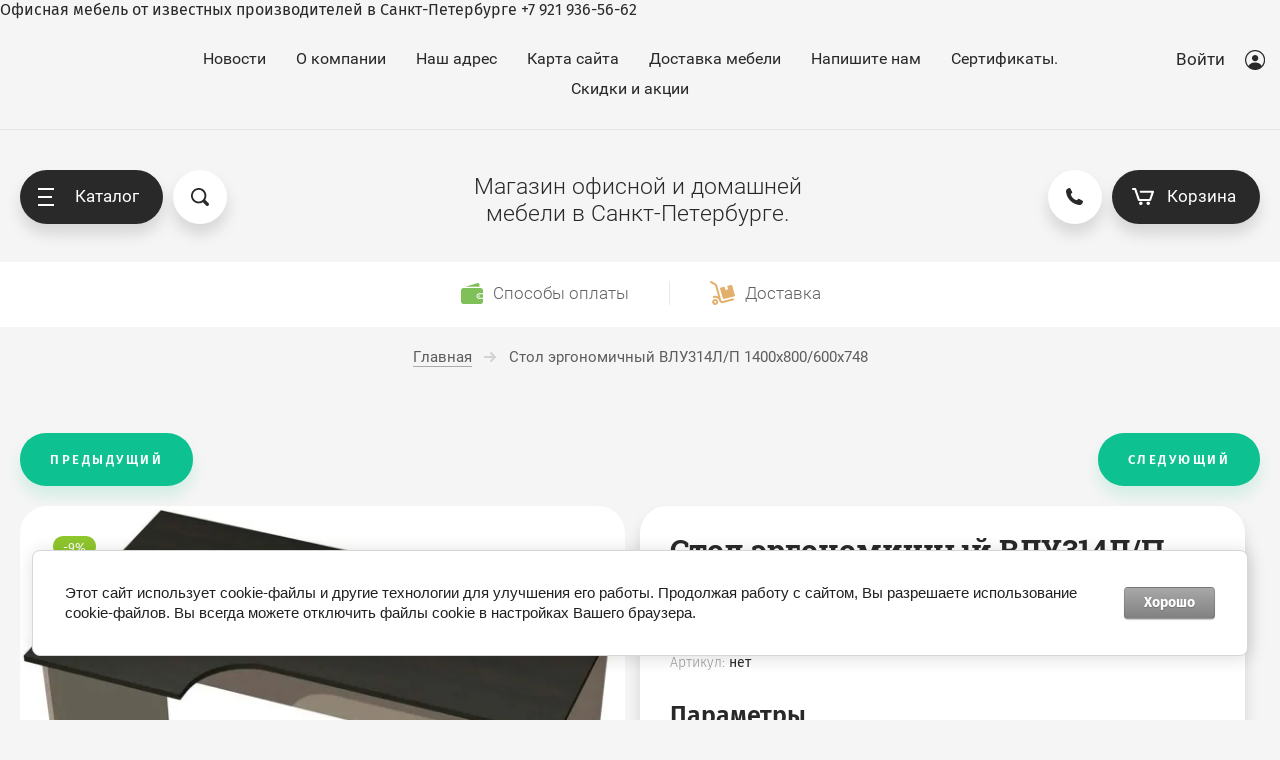

--- FILE ---
content_type: text/html; charset=utf-8
request_url: https://centr-office.ru/magazin/product/stol-ergonomichnyj-vlu314l-p-1400x800-600x748
body_size: 32518
content:

	<!doctype html>
<html lang="ru">
<head>
<meta charset="utf-8">
<meta name="robots" content="all"/>
<title>Стол эргономичный ВЛУ314Л/П 1400x800/600x748</title>
<meta name="description" content="Стол эргономичный ВЛУ314Л/П 1400x800/600x748">
<meta name="keywords" content="Стол эргономичный ВЛУ314Л/П 1400x800/600x748">
<meta name="SKYPE_TOOLBAR" content="SKYPE_TOOLBAR_PARSER_COMPATIBLE">
<meta name="viewport" content="width=device-width, initial-scale=1.0, maximum-scale=1.0, user-scalable=no">
<meta name="format-detection" content="telephone=no">
<meta http-equiv="x-rim-auto-match" content="none">
<script src="/g/libs/jquery/1.10.2/jquery.min.js"></script>

	<meta name="yandex-verification" content="90cb716142287bf9" />
<meta name="yandex-verification" content="90cb716142287bf9" />
<meta name="google-site-verification" content="ESS9LBeo7lCz9v0jmpVetXZwS2ihMgIWD27XuthbVlo" />
<link rel="stylesheet" href="/g/libs/lightgallery-proxy-to-hs/lightgallery.proxy.to.hs.min.css" media="all" async>
<script src="/g/libs/lightgallery-proxy-to-hs/lightgallery.proxy.to.hs.stub.min.js"></script>
<script src="/g/libs/lightgallery-proxy-to-hs/lightgallery.proxy.to.hs.js" async></script>

            <!-- 46b9544ffa2e5e73c3c971fe2ede35a5 -->
            <script src='/shared/s3/js/lang/ru.js'></script>
            <script src='/shared/s3/js/common.min.js'></script>
        <link rel='stylesheet' type='text/css' href='/shared/s3/css/calendar.css' /><link rel="icon" href="/favicon.png" type="image/png">

<!--s3_require-->
<link rel="stylesheet" href="/g/basestyle/1.0.1/user/user.css" type="text/css"/>
<link rel="stylesheet" href="/g/basestyle/1.0.1/cookie.message/cookie.message.css" type="text/css"/>
<link rel="stylesheet" href="/g/basestyle/1.0.1/user/user.gray.css" type="text/css"/>
<script type="text/javascript" src="/g/basestyle/1.0.1/user/user.js" async></script>
<link rel="stylesheet" href="/g/s3/lp/lpc.v4/css/styles.css" type="text/css"/>
<link rel="stylesheet" href="/g/s3/lp/cookie.message/__landing_page_content_global.css" type="text/css"/>
<link rel="stylesheet" href="/g/s3/lp/cookie.message/colors_lpc.css" type="text/css"/>
<link rel="stylesheet" href="/g/basestyle/1.0.1/cookie.message/cookie.message.gray.css" type="text/css"/>
<script type="text/javascript" src="/g/basestyle/1.0.1/cookie.message/cookie.message.js" async></script>
<!--/s3_require-->
				
		
		
		
					
			<script type="text/javascript" src="/g/shop2v2/default/js/shop2v2-plugins.js"></script>
		
			<script type="text/javascript" src="/g/shop2v2/default/js/shop2.2.min.js"></script>
		
	<script type="text/javascript">shop2.init({"productRefs": [],"apiHash": {"getPromoProducts":"c0e5c42866ab06b68542eb2a52cf0bc2","getSearchMatches":"f1e1b7a679cfc7f28e3554ca32b7256e","getFolderCustomFields":"19a5b4dbab8151fc972238caf9d3ef67","getProductListItem":"2a9d0ed96635b9e9dc9a5427e845ffb7","cartAddItem":"3cb45e8ebd20d75589fea9e5408673fb","cartRemoveItem":"804e928d7c4db1c186718074572ffbf9","cartUpdate":"f8422df54536d5346dc11f8ae724b81e","cartRemoveCoupon":"5f14105f28f6eeae559a01e3c5bcb89b","cartAddCoupon":"35c8eb7636b60f45a53af147eecc824c","deliveryCalc":"510d1a8f8c505c53c05a981f6fb99cac","printOrder":"7f329e1d9e45e48d5b4a304fd8b4b5a1","cancelOrder":"766642d636e863dca7637b3f42bdb182","cancelOrderNotify":"c2b4312c7f92c63b52f08e39b336f15d","repeatOrder":"e315920ca5512141905a3d675388a05b","paymentMethods":"181be0dd4b1ece5233c20607ace9b0c2","compare":"e82cc4b593ac594b53673ef26d0c3233"},"hash": null,"verId": 859174,"mode": "product","step": "","uri": "/magazin","IMAGES_DIR": "/d/","my": {"show_sections":true,"price_fa_rouble":true,"new_alias":"New !","special_alias":"Sale !","small_images_width":140,"collection_image_width":490,"collection_image_height":490,"buy_mod":true,"gr_folder_shared_cat":true,"gr_img_lazyload":true,"gr_optimized":true},"shop2_cart_order_payments": 4,"cf_margin_price_enabled": 0,"maps_yandex_key":"","maps_google_key":""});</script>
<style type="text/css">.product-item-thumb {width: 400px;}.product-item-thumb .product-image, .product-item-simple .product-image {height: 400px;width: 400px;}.product-item-thumb .product-amount .amount-title {width: 304px;}.product-item-thumb .product-price {width: 350px;}.shop2-product .product-side-l {width: 200px;}.shop2-product .product-image {height: 190px;width: 200px;}.shop2-product .product-thumbnails li {width: 56px;height: 56px;}</style>

	 	    <link rel="stylesheet" href="/g/templates/shop2/2.80.2/online-store-furniture/themes/theme5/theme.min.css">
		

<link rel="stylesheet" href="/t/v368/images/css/site_addons.css">

Офисная мебель от известных производителей в Санкт-Петербурге +7 921 936-56-62

</head>
<body  class="product">
	<svg id="icons-container">
	
	<symbol viewBox="0 0 15 16" id="rouble-icon">
		<path d="M8.637 11.227H5.039V9.755h3.749c1.733-.007 3.07-.424 4.012-1.251.941-.827 1.412-2.004 1.412-3.529 0-1.454-.49-2.607-1.471-3.459C11.759.664 10.431.238 8.755.238H2.987v7.831H.763v1.686h2.224v1.472H.763v1.687h2.224v2.964h2.052v-2.964h3.598v-1.687zM5.039 1.924H8.82c1.024.007 1.837.293 2.438.856.602.563.903 1.3.903 2.211 0 1.005-.29 1.769-.871 2.292-.58.524-1.425.786-2.535.786H5.039V1.924z"></path>
	</symbol>

	<symbol viewBox="0 0 25 10" id="arrow-icon">
		<path fill-rule="evenodd" d="M24.899,5.340 C24.853,5.469 24.786,5.593 24.682,5.696 C24.642,5.736 24.591,5.755 24.546,5.786 L20.615,9.712 C20.242,10.084 19.638,10.084 19.266,9.712 C18.893,9.340 18.893,8.737 19.266,8.366 L21.666,5.969 L0.984,5.969 C0.441,5.969 0.000,5.528 0.000,4.984 C0.000,4.441 0.441,4.000 0.984,4.000 L21.639,4.000 L19.265,1.629 C18.894,1.259 18.894,0.657 19.265,0.286 C19.636,-0.084 20.238,-0.084 20.610,0.286 L24.403,4.075 C24.515,4.120 24.621,4.182 24.712,4.273 C25.002,4.562 25.059,4.988 24.899,5.340 Z"/>
	</symbol>

	<symbol id="user-auth">
		<path fill-rule="evenodd" d="M10.094,20.001 C4.528,20.001 -0.001,15.514 -0.001,10.000 C-0.001,4.486 4.528,0.000 10.094,0.000 C15.660,0.000 20.188,4.486 20.188,10.000 C20.188,15.514 15.660,20.001 10.094,20.001 ZM10.094,1.250 C5.224,1.250 1.261,5.176 1.261,10.000 C1.261,12.239 2.121,14.276 3.522,15.826 C4.766,13.781 7.010,12.500 9.462,12.500 L10.724,12.500 C13.177,12.500 15.419,13.782 16.663,15.827 C18.065,14.278 18.925,12.239 18.925,10.000 C18.925,5.176 14.963,1.250 10.094,1.250 ZM10.094,11.250 C8.351,11.250 6.940,9.851 6.940,8.125 C6.940,6.399 8.351,5.000 10.094,5.000 C11.835,5.000 13.248,6.399 13.248,8.125 C13.248,9.851 11.835,11.250 10.094,11.250 Z"/>
	</symbol>

	<symbol viewBox="0 0 20 14" id="filter-icon">
		<path fill-rule="evenodd" d="M19.000,5.000 L1.000,5.000 C0.448,5.000 0.000,4.552 0.000,4.000 C0.000,3.448 0.448,3.000 1.000,3.000 L4.000,3.000 C4.000,1.343 5.343,-0.000 7.000,-0.000 C8.657,-0.000 10.000,1.343 10.000,3.000 L19.000,3.000 C19.552,3.000 20.000,3.448 20.000,4.000 C20.000,4.552 19.552,5.000 19.000,5.000 ZM1.000,12.000 L10.000,12.000 C10.000,10.343 11.343,9.000 13.000,9.000 C14.657,9.000 16.000,10.343 16.000,12.000 L19.000,12.000 C19.552,12.000 20.000,12.448 20.000,13.000 C20.000,13.552 19.552,14.000 19.000,14.000 L1.000,14.000 C0.448,14.000 0.000,13.552 0.000,13.000 C0.000,12.448 0.448,12.000 1.000,12.000 Z"/>
	</symbol>

	<symbol viewBox="0 0 12 12" id="compare-icon">
		<path fill-rule="evenodd" d="M10.000,12.000 L10.000,3.000 L12.000,3.000 L12.000,12.000 L10.000,12.000 ZM5.000,0.000 L7.000,0.000 L7.000,12.000 L5.000,12.000 L5.000,0.000 ZM0.000,6.000 L2.000,6.000 L2.000,12.000 L0.000,12.000 L0.000,6.000 Z"/>
	</symbol>

	<symbol viewBox="0 0 15 15" id="thumb-icon">
		<path fill-rule="evenodd" d="M14.000,15.000 L9.000,15.000 C8.448,15.000 8.000,14.552 8.000,14.000 L8.000,9.000 C8.000,8.448 8.448,8.000 9.000,8.000 L14.000,8.000 C14.552,8.000 15.000,8.448 15.000,9.000 L15.000,14.000 C15.000,14.552 14.552,15.000 14.000,15.000 ZM14.000,7.000 L9.000,7.000 C8.448,7.000 8.000,6.552 8.000,6.000 L8.000,1.000 C8.000,0.448 8.448,-0.000 9.000,-0.000 L14.000,-0.000 C14.552,-0.000 15.000,0.448 15.000,1.000 L15.000,6.000 C15.000,6.552 14.552,7.000 14.000,7.000 ZM6.000,15.000 L1.000,15.000 C0.448,15.000 0.000,14.552 0.000,14.000 L0.000,9.000 C0.000,8.448 0.448,8.000 1.000,8.000 L6.000,8.000 C6.552,8.000 7.000,8.448 7.000,9.000 L7.000,14.000 C7.000,14.552 6.552,15.000 6.000,15.000 ZM6.000,7.000 L1.000,7.000 C0.448,7.000 0.000,6.552 0.000,6.000 L0.000,1.000 C0.000,0.448 0.448,-0.000 1.000,-0.000 L6.000,-0.000 C6.552,-0.000 7.000,0.448 7.000,1.000 L7.000,6.000 C7.000,6.552 6.552,7.000 6.000,7.000 Z"/>
	</symbol>

	<symbol viewBox="0 0 15 15" id="simple-icon">
		<path fill-rule="evenodd" d="M14.000,15.000 L1.000,15.000 C0.448,15.000 0.000,14.552 0.000,14.000 L0.000,9.000 C0.000,8.448 0.448,8.000 1.000,8.000 L14.000,8.000 C14.552,8.000 15.000,8.448 15.000,9.000 L15.000,14.000 C15.000,14.552 14.552,15.000 14.000,15.000 ZM14.000,7.000 L1.000,7.000 C0.448,7.000 0.000,6.552 0.000,6.000 L0.000,1.000 C0.000,0.448 0.448,0.000 1.000,0.000 L14.000,0.000 C14.552,0.000 15.000,0.448 15.000,1.000 L15.000,6.000 C15.000,6.552 14.552,7.000 14.000,7.000 Z"/>
	</symbol>

	<symbol viewBox="0 0 15 15" id="price-icon">
		<path fill-rule="evenodd" d="M14.000,15.000 L1.000,15.000 C0.448,15.000 0.000,14.552 0.000,14.000 L0.000,13.000 C0.000,12.448 0.448,12.000 1.000,12.000 L14.000,12.000 C14.552,12.000 15.000,12.448 15.000,13.000 L15.000,14.000 C15.000,14.552 14.552,15.000 14.000,15.000 ZM14.000,11.000 L1.000,11.000 C0.448,11.000 0.000,10.552 0.000,10.000 L0.000,9.000 C0.000,8.448 0.448,8.000 1.000,8.000 L14.000,8.000 C14.552,8.000 15.000,8.448 15.000,9.000 L15.000,10.000 C15.000,10.552 14.552,11.000 14.000,11.000 ZM14.000,7.000 L1.000,7.000 C0.448,7.000 0.000,6.552 0.000,6.000 L0.000,5.000 C0.000,4.448 0.448,4.000 1.000,4.000 L14.000,4.000 C14.552,4.000 15.000,4.448 15.000,5.000 L15.000,6.000 C15.000,6.552 14.552,7.000 14.000,7.000 ZM14.000,3.000 L1.000,3.000 C0.448,3.000 0.000,2.552 0.000,2.000 L0.000,1.000 C0.000,0.448 0.448,0.000 1.000,0.000 L14.000,0.000 C14.552,0.000 15.000,0.448 15.000,1.000 L15.000,2.000 C15.000,2.552 14.552,3.000 14.000,3.000 Z"/>
	</symbol>

	<symbol viewBox="0 0 12 6" id="down-icon">
		<path fill-rule="evenodd" d="M10.711,1.768 L6.800,5.678 C6.449,6.029 5.919,6.059 5.516,5.807 C5.112,6.059 4.583,6.029 4.232,5.678 L0.321,1.768 C-0.087,1.359 -0.087,0.698 0.321,0.290 C0.729,-0.118 1.391,-0.118 1.798,0.290 L5.516,4.007 L9.233,0.290 C9.641,-0.118 10.303,-0.118 10.711,0.290 C11.119,0.698 11.119,1.359 10.711,1.768 Z"/>
	</symbol>

	<symbol viewBox="0 0 7 13" id="pagelist-icon">
		<path fill-rule="evenodd" d="M6.713,1.635 L1.840,6.518 L6.683,11.370 C7.053,11.741 7.053,12.342 6.683,12.713 C6.312,13.084 5.712,13.084 5.342,12.713 L0.285,7.645 C-0.023,7.337 -0.060,6.877 0.144,6.515 C-0.060,6.151 -0.023,5.690 0.285,5.381 L5.368,0.288 C5.739,-0.085 6.341,-0.085 6.713,0.288 C7.084,0.660 7.084,1.263 6.713,1.635 Z"/>
	</symbol>

	<symbol viewBox="0 0 16 15" id="close-icon">
		<path fill-rule="evenodd" d="M8.943,7.484 L14.723,13.264 C15.117,13.658 15.117,14.297 14.723,14.691 C14.329,15.085 13.690,15.085 13.296,14.691 L7.516,8.911 L1.736,14.691 C1.341,15.085 0.703,15.085 0.308,14.691 C-0.086,14.297 -0.086,13.658 0.308,13.264 L6.088,7.484 L0.308,1.704 C-0.085,1.310 -0.085,0.671 0.308,0.277 C0.703,-0.117 1.341,-0.117 1.736,0.277 L7.516,6.057 L13.295,0.277 C13.690,-0.117 14.328,-0.117 14.723,0.277 C15.117,0.671 15.117,1.310 14.723,1.704 L8.943,7.484 Z"/>
	</symbol>

	<symbol id="search-icon">
		<path fill-rule="evenodd" d="M17.456,17.483 C16.800,18.140 15.784,18.188 15.187,17.589 L11.826,14.223 C10.633,14.982 9.221,15.429 7.703,15.429 C3.449,15.429 -0.000,11.975 -0.000,7.715 C-0.000,3.454 3.449,-0.000 7.703,-0.000 C11.956,-0.000 15.405,3.454 15.405,7.715 C15.405,9.235 14.959,10.650 14.200,11.844 L17.562,15.211 C18.159,15.809 18.112,16.826 17.456,17.483 ZM7.641,1.813 C10.859,1.813 13.469,4.429 13.469,7.656 C13.469,10.884 10.859,13.500 7.641,13.500 C4.422,13.500 1.812,10.884 1.812,7.656 C1.812,4.429 4.422,1.813 7.641,1.813 Z"/>
	</symbol>
	
	<symbol id="phone-icon">
		<path fill-rule="evenodd" d="M6.934,10.080 C7.635,10.782 8.711,11.484 9.861,12.035 C10.359,12.274 10.953,12.172 11.343,11.782 L12.212,10.911 C12.360,10.762 12.586,10.726 12.773,10.819 L16.752,12.813 C16.961,12.918 17.067,13.157 17.002,13.384 L16.625,14.707 C16.192,16.223 14.730,17.194 13.168,17.005 C9.970,16.620 6.795,15.186 4.317,12.703 C1.839,10.219 0.408,7.037 0.024,3.831 C-0.163,2.270 0.807,0.799 2.317,0.367 L3.638,-0.011 C3.863,-0.076 4.102,0.029 4.207,0.239 L6.196,4.227 C6.289,4.415 6.252,4.642 6.104,4.790 L5.236,5.660 C4.845,6.051 4.744,6.646 4.982,7.146 C5.533,8.298 6.234,9.377 6.934,10.080 Z"/>
	</symbol>

	<symbol viewBox="0 0 22 17" id="cart-icon">
		<path fill-rule="evenodd" d="M21.946,4.063 L19.134,12.222 C18.991,12.637 18.587,12.919 18.136,12.919 L6.907,12.919 C6.455,12.919 6.051,12.637 5.908,12.222 L2.402,2.040 L1.055,2.040 C0.474,2.040 0.003,1.583 0.003,1.021 C0.003,0.457 0.474,0.000 1.055,0.000 L3.138,0.000 C3.140,0.000 3.141,0.000 3.142,0.000 L3.161,0.000 C3.163,0.000 3.165,0.001 3.167,0.001 C3.605,0.004 4.013,0.272 4.160,0.697 L7.666,10.879 L17.377,10.879 L19.486,4.760 L8.815,4.760 C8.234,4.760 7.763,4.303 7.763,3.740 C7.763,3.177 8.234,2.720 8.815,2.720 L20.948,2.720 C21.285,2.720 21.605,2.877 21.802,3.144 C22.000,3.409 22.053,3.752 21.946,4.063 ZM8.822,13.598 C9.790,13.598 10.576,14.359 10.576,15.298 C10.576,16.237 9.790,16.999 8.822,16.999 C7.854,16.999 7.068,16.237 7.068,15.298 C7.068,14.359 7.854,13.598 8.822,13.598 ZM16.224,13.598 C17.192,13.598 17.979,14.359 17.979,15.298 C17.979,16.237 17.192,16.999 16.224,16.999 C15.256,16.999 14.469,16.237 14.469,15.298 C14.469,14.359 15.256,13.598 16.224,13.598 Z"/>
	</symbol>

	<symbol viewBox="0 0 15 15" id="available-icon">
		<path fill-rule="evenodd" d="M8.874,7.500 L14.714,13.340 C15.094,13.720 15.094,14.335 14.714,14.714 C14.335,15.094 13.719,15.094 13.340,14.714 L7.500,8.874 L1.660,14.714 C1.280,15.094 0.665,15.094 0.286,14.714 C-0.094,14.335 -0.094,13.720 0.286,13.340 L6.126,7.500 L0.286,1.660 C-0.094,1.281 -0.094,0.665 0.286,0.286 C0.665,-0.094 1.280,-0.094 1.660,0.286 L7.500,6.126 L13.340,0.286 C13.719,-0.094 14.335,-0.094 14.714,0.286 C15.094,0.665 15.094,1.281 14.714,1.660 L8.874,7.500 Z"/>
	</symbol>

	<symbol viewBox="0 0 21 21" id="preorder-icon">
		<path fill-rule="evenodd" d="M10.500,21.000 C4.710,21.000 -0.000,16.289 -0.000,10.500 C-0.000,4.711 4.710,-0.000 10.500,-0.000 C16.290,-0.000 21.000,4.711 21.000,10.500 C21.000,16.289 16.290,21.000 10.500,21.000 ZM10.500,2.100 C5.868,2.100 2.100,5.868 2.100,10.500 C2.100,15.132 5.868,18.900 10.500,18.900 C15.132,18.900 18.900,15.132 18.900,10.500 C18.900,5.868 15.132,2.100 10.500,2.100 ZM10.065,11.932 C9.671,11.538 9.450,11.004 9.450,10.447 L9.450,5.250 L11.550,5.250 L11.550,10.447 L15.135,14.265 L13.650,15.750 L10.065,11.932 Z"/>
	</symbol>

	<symbol id="user-icon">
		<path fill-rule="evenodd" opacity="0.4" d="M12.000,14.000 L11.000,14.000 C11.000,14.000 11.153,8.000 6.000,8.000 C0.472,8.000 1.000,14.000 1.000,14.000 L-0.000,14.000 C-0.000,14.000 -0.184,8.758 3.826,7.351 C2.729,6.638 2.000,5.406 2.000,4.000 C2.000,1.791 3.791,-0.000 6.000,-0.000 C8.209,-0.000 10.000,1.791 10.000,4.000 C10.000,5.419 9.256,6.658 8.142,7.368 C12.003,8.798 12.000,14.000 12.000,14.000 ZM9.000,4.000 C9.000,2.422 7.578,1.000 6.000,1.000 C4.422,1.000 3.000,2.422 3.000,4.000 C3.000,5.578 4.422,7.000 6.000,7.000 C7.578,7.000 9.000,5.578 9.000,4.000 Z"/>
	</symbol>

	<symbol id="pass-icon">
		<path fill-rule="evenodd" opacity="0.4" d="M9.607,5.086 L9.141,5.086 L9.141,2.721 C9.141,1.221 7.880,-0.007 6.340,-0.007 L4.672,-0.007 C3.132,-0.007 1.872,1.221 1.872,2.721 L1.872,5.086 L1.404,5.086 C0.634,5.086 0.004,5.700 0.004,6.450 L0.004,12.634 C0.004,13.385 0.634,13.998 1.404,13.998 L9.607,13.998 C10.377,13.998 11.008,13.385 11.008,12.634 L11.008,6.450 C11.008,5.700 10.377,5.086 9.607,5.086 ZM2.805,2.721 C2.805,1.716 3.640,0.902 4.672,0.902 L6.340,0.902 C7.371,0.902 8.207,1.716 8.207,2.721 L8.207,5.086 L2.805,5.086 L2.805,2.721 ZM10.074,12.634 C10.074,12.880 9.860,13.089 9.607,13.089 L1.404,13.089 C1.153,13.089 0.938,12.880 0.938,12.634 L0.938,6.450 C0.938,6.205 1.153,5.995 1.404,5.995 L9.607,5.995 C9.860,5.995 10.074,6.205 10.074,6.450 L10.074,12.634 Z"/>
	</symbol>

	<symbol id="address-icon">
		<path fill-rule="evenodd" d="M7.999,20.999 C9.740,19.830 15.927,13.207 15.999,7.733 C16.001,7.699 16.001,7.667 16.001,7.634 C16.001,3.418 12.418,-0.000 7.999,-0.000 C3.579,-0.000 -0.004,3.418 -0.004,7.634 C-0.004,7.667 -0.004,7.699 -0.002,7.733 C0.070,13.207 6.257,19.830 7.999,20.999 ZM7.999,3.198 C10.307,3.198 12.179,4.983 12.179,7.186 C12.179,9.389 10.307,11.174 7.999,11.174 C5.689,11.174 3.818,9.389 3.818,7.186 C3.818,4.983 5.689,3.198 7.999,3.198 Z"/>
	</symbol>

	<symbol viewBox="0 0 21 21" id="notavailable-icon">
		<path fill-rule="evenodd" d="M10.500,21.000 C4.710,21.000 0.000,16.290 0.000,10.500 C0.000,4.711 4.710,-0.000 10.500,-0.000 C16.290,-0.000 21.000,4.711 21.000,10.500 C21.000,16.290 16.290,21.000 10.500,21.000 ZM10.500,2.100 C5.868,2.100 2.100,5.868 2.100,10.500 C2.100,15.132 5.868,18.900 10.500,18.900 C15.132,18.900 18.900,15.132 18.900,10.500 C18.900,5.868 15.132,2.100 10.500,2.100 ZM10.065,11.932 C9.671,11.538 9.450,11.004 9.450,10.447 L9.450,5.250 L11.550,5.250 L11.550,10.447 L15.135,14.265 L13.650,15.750 L10.065,11.932 Z"/>
	</symbol>

	<symbol viewBox="0 0 10 10" id="coupon-button">
		<path fill-rule="evenodd" d="M10.000,6.000 L6.000,6.000 L6.000,10.000 L4.000,10.000 L4.000,6.000 L0.000,6.000 L0.000,4.000 L4.000,4.000 L4.000,-0.000 L6.000,-0.000 L6.000,4.000 L10.000,4.000 L10.000,6.000 Z"/>
	</symbol>
	
	<symbol viewBox="0 0 12 10" id="arrow-button">
		<path fill-rule="evenodd" d="M11.000,6.000 L3.427,6.000 L5.711,8.284 C6.105,8.678 6.105,9.316 5.711,9.711 C5.317,10.104 4.678,10.104 4.284,9.711 L0.289,5.716 C0.092,5.519 -0.006,5.259 -0.006,5.000 C-0.006,4.741 0.092,4.482 0.289,4.284 L4.284,0.289 C4.678,-0.105 5.317,-0.105 5.711,0.289 C6.105,0.684 6.105,1.322 5.711,1.717 L3.427,4.000 L11.000,4.000 C11.552,4.000 12.000,4.448 12.000,5.000 C12.000,5.552 11.552,6.000 11.000,6.000 Z"/>
	</symbol>

	<symbol viewBox="0 0 17 21" id="reset-icon">
		<path fill-rule="evenodd" d="M16.614,13.049 C16.365,13.855 16.002,14.610 15.544,15.293 C14.628,16.660 13.332,17.745 11.806,18.397 C10.788,18.831 9.667,19.071 8.497,19.071 L8.497,21.000 L5.310,17.785 L8.497,14.571 L8.497,16.500 C9.116,16.500 9.709,16.405 10.267,16.230 C10.825,16.055 11.348,15.799 11.822,15.476 C12.773,14.829 13.529,13.910 13.979,12.835 C14.280,12.118 14.446,11.332 14.446,10.500 C14.446,9.956 14.375,9.433 14.242,8.935 C14.109,8.437 13.914,7.965 13.665,7.526 C13.168,6.650 12.456,5.910 11.603,5.382 L12.937,3.191 C14.154,3.944 15.167,4.997 15.878,6.249 C16.589,7.501 16.997,8.958 16.996,10.500 C16.996,11.385 16.863,12.242 16.614,13.049 ZM8.497,4.500 L8.497,4.500 C7.879,4.500 7.286,4.595 6.728,4.770 C6.170,4.944 5.647,5.200 5.172,5.524 C4.222,6.171 3.465,7.090 3.015,8.165 C2.714,8.882 2.548,9.668 2.548,10.500 C2.548,11.043 2.619,11.567 2.752,12.065 C2.885,12.563 3.081,13.035 3.329,13.473 C3.826,14.350 4.539,15.090 5.391,15.618 L4.058,17.809 C2.841,17.056 1.827,16.003 1.116,14.751 C0.405,13.498 -0.002,12.042 -0.002,10.500 C-0.002,9.615 0.132,8.758 0.381,7.951 C0.630,7.145 0.993,6.390 1.451,5.707 C2.367,4.339 3.662,3.254 5.189,2.603 C6.206,2.168 7.327,1.928 8.497,1.928 L8.497,0.000 L11.684,3.214 L8.497,6.429 L8.497,4.500 Z"/>
	</symbol>
</svg>
	<div class="overlay-bg"></div>
	<div class="site-wrapper">
		<header role="banner" class="site-header">
			<div class="site-header__top">
				<div class="site-header__top--inner">
					<nav class="menu-top">
						<ul class="menu-top__list"><li><a href="/novosti"  target="_blank">Новости</a></li><li><a href="/o-kompanii" >О компании</a></li><li><a href="/nash-adres" >Наш адрес</a></li><li><a href="/karta-sayta" >Карта сайта</a></li><li><a href="/produkciya" >Доставка мебели</a></li><li><a href="/napishite-nam" >Напишите нам</a></li><li><a href="/sertifikaty-i-licenzii"  target="_blank">Сертификаты.</a></li><li><a href="https://centr-office.ru/magazin/folder/kresla-spb"  target="_blank">Скидки и акции</a></li></ul>					</nav>
					<div class="auth-form">
						<a href="#" class="auth-form__button">
							<span class="auth-form__icon">
								<svg class="svg-icon"><use xmlns:xlink="http://www.w3.org/1999/xlink" xlink:href="#user-auth"></use></svg>
							</span>
							Войти
						</a>
						<div class="auth-form__popup">
							<a href="#" class="auth-form__close">
								<svg class="svg-icon"><use xmlns:xlink="http://www.w3.org/1999/xlink" xlink:href="#close-icon"></use></svg>
							</a>
							<div class="auth-form__title">Кабинет</div>
							<div class="auth-form__content login-form ">
		<form method="post" action="/users">
		<input type="hidden" name="mode" value="login" />
		<div class="auth-form__row auth-form__row--login">
			<div class="auth-form__row-icon">	
				<svg class="svg-icon"><use href="#user-icon"></use></svg>
			</div>
			<input type="text" name="login" id="login" placeholder="Логин" tabindex="1" value="" />
		</div>
		<div class="auth-form__row auth-form__row--password">
			<div class="auth-form__row-icon">	
				<svg class="svg-icon"><use href="#pass-icon"></use></svg>
			</div>
			<input type="password" name="password" id="password" placeholder="Пароль" tabindex="2" value="" />
		</div>
		<div class="auth-form__form-bottom">
			<button type="submit" class="auth-form__submit" tabindex="3">Войти</button>
			<div class="auth-form__links">
				<a class="auth-form__link auth-form__link--forgot" href="/users/forgot_password">Забыли пароль?</a>
				<a class="auth-form__link" href="/users/register">Регистрация</a>
			</div>
		</div>
	<re-captcha data-captcha="recaptcha"
     data-name="captcha"
     data-sitekey="6LddAuIZAAAAAAuuCT_s37EF11beyoreUVbJlVZM"
     data-lang="ru"
     data-rsize="invisible"
     data-type="image"
     data-theme="light"></re-captcha></form>
	
	</div>						</div>
					</div>
				</div>
			</div>

			<div class="site-header__bottom">
				<div class="site-header__side-left">
					<div class="catalog-menu">
						<a href="#" class="catalog-menu__button">
							<span class="catalog-menu__button-lines">
								<span class="line"></span>
							</span>
							Каталог
						</a>
						<div class="folders_shared">
							<a href="#" class="folders_shared__close">
								<svg class="svg-icon"><use xmlns:xlink="http://www.w3.org/1999/xlink" xlink:href="#close-icon"></use></svg>
							</a>
							<a href="#" class="folders_shared__auth-button">
								<svg class="svg-icon"><use xmlns:xlink="http://www.w3.org/1999/xlink" xlink:href="#user-auth"></use></svg>
							</a>
							<a href="#" class="folders_shared__back-button">
								<span class="folders_shared__back-button-icon">
									<svg class="svg-icon"><use xmlns:xlink="http://www.w3.org/1999/xlink" xlink:href="#arrow-icon"></use></svg>
								</span>
								Назад
							</a>
							<div class="folders_shared__title">Каталог</div>
							<div class="folders_shared__list-outer">
																<ul class="folders_shared__list">
																							    							    																								    								    								    	<li ><a href="/index.php/katalog/mebeldlyarukovoditeley">Офисная мебель в Санкт-Петербурге от разных фабрик</a>
								    							    							    							    																								    								        								            </li>
								            								        								    								    								    	<li  class="folders_shared__has-child"><a href="/magazin/folder/programma-tehno">Программа Техно</a>
								    							    							    							    																								    								        								            <ul>
								            	<li class="folders_shared__parent-item">
													<a href="/magazin/folder/programma-tehno">Программа Техно</a>
												</li>
								        								    								    								    	<li ><a href="/magazin/folder/mebel-argo">Офисная мебель АРГО-Программа Техно (ПТ)</a>
								    							    							    							    																								    								        								            </li>
								            								        								    								    								    	<li ><a href="/magazin/folder/mebel-smart">Офисная мебель Смарт-Программа Техно (ПТ)</a>
								    							    							    							    																								    								        								            </li>
								            								        								    								    								    	<li ><a href="/magazin/folder/mebel-argentum">Офисная мебель АРГЕНТУМ-Программа Техно (ПТ)</a>
								    							    							    							    																								    								        								            </li>
								            								        								    								    								    	<li ><a href="/magazin/folder/mebel-argentum-m">Офисная мебель Аргентум-М-Программа Техно (ПТ)</a>
								    							    							    							    																								    								        								            </li>
								            								        								    								    								    	<li ><a href="/magazin/folder/mebel-argentum-mp">Офисная мебель Аргентум-МП-Программа Техно (ПТ)</a>
								    							    							    							    																								    								        								            </li>
								            								        								    								    								    	<li ><a href="/magazin/folder/mebel-prioritet">Офисная мебель Приоритет-Программа Техно (ПТ)</a>
								    							    							    							    																								    								        								            </li>
								            								        								    								    								    	<li ><a href="/magazin/folder/mebel-akcent">Офисная мебель Акцент-Программа Техно (ПТ)</a>
								    							    							    							    																								    								        								            </li>
								            								                </ul></li>
								            								        								    								    								    	<li ><a href="/magazin/folder/ofisnye-kresla-serii-rv-chair">-- Офисные кресла серии RV CHAIR</a>
								    							    							    							    																								    								        								            </li>
								            								        								    								    								    	<li ><a href="/magazin/folder/kreslo-riva-design">RV DESIGN</a>
								    							    							    							    																								    								        								            </li>
								            								        								    								    								    	<li  class="folders_shared__has-child"><a href="/magazin/folder/fabrika-riva">ФАБРИКА Riva</a>
								    							    							    							    																								    								        								            <ul>
								            	<li class="folders_shared__parent-item">
													<a href="/magazin/folder/fabrika-riva">ФАБРИКА Riva</a>
												</li>
								        								    								    								    	<li  class="folders_shared__has-child"><a href="/magazin/folder/operativnaya-mebel">-- Оперативная Мебель</a>
								    							    							    							    																								    								        								            <ul>
								            	<li class="folders_shared__parent-item">
													<a href="/magazin/folder/operativnaya-mebel">-- Оперативная Мебель</a>
												</li>
								        								    								    								    	<li ><a href="/magazin/folder/01-nova-s">01. Nova S</a>
								    							    							    							    																								    								        								            </li>
								            								        								    								    								    	<li ><a href="/magazin/folder/02-riva">02. Riva</a>
								    							    							    							    																								    								        								            </li>
								            								        								    								    								    	<li ><a href="/magazin/folder/03-style">03. Style</a>
								    							    							    							    																								    								        								            </li>
								            								        								    								    								    	<li ><a href="/magazin/folder/05-metal-system-quattro">05. METAL SYSTEM QUATTRO</a>
								    							    							    							    																								    								        								            </li>
								            								        								    								    								    	<li ><a href="/magazin/folder/06-slim-system">06. SLIM-SYSTEM</a>
								    							    							    							    																								    								        								            </li>
								            								        								    								    								    	<li ><a href="/magazin/folder/07-metal-system-style">07. METAL SYSTEM STYLE</a>
								    							    							    							    																								    								        								            </li>
								            								        								    								    								    	<li ><a href="/magazin/folder/08-onix-wood">08. ONIX WOOD</a>
								    							    							    							    																								    								        								            </li>
								            								        								    								    								    	<li ><a href="/magazin/folder/09-estetica">09. ESTETICA</a>
								    							    							    							    																								    								        								            </li>
								            								        								    								    								    	<li ><a href="/magazin/folder/10-concept">10. CONCEPT</a>
								    							    							    							    																								    								        								            </li>
								            								        								    								    								    	<li ><a href="/magazin/folder/11-onix">11. ONIX</a>
								    							    							    							    																								    								        								            </li>
								            								        								    								    								    	<li ><a href="/magazin/folder/style-project-novinka">STYLE PROJECT (новинка)</a>
								    							    							    							    																								    								        								            </li>
								            								                </ul></li>
								            								        								    								    								    	<li  class="folders_shared__has-child"><a href="/magazin/folder/kabinety-rukovoditelej">-- Кабинеты руководителей</a>
								    							    							    							    																								    								        								            <ul>
								            	<li class="folders_shared__parent-item">
													<a href="/magazin/folder/kabinety-rukovoditelej">-- Кабинеты руководителей</a>
												</li>
								        								    								    								    	<li ><a href="/magazin/folder/01-corner">01 CORNER</a>
								    							    							    							    																								    								        								            </li>
								            								        								    								    								    	<li ><a href="/magazin/folder/02-cross">02 Cross</a>
								    							    							    							    																								    								        								            </li>
								            								        								    								    								    	<li ><a href="/magazin/folder/03-first">03 FIRST</a>
								    							    							    							    																								    								        								            </li>
								            								        								    								    								    	<li ><a href="/magazin/folder/04-metal-system-direct">04 METAL SYSTEM DIRECT</a>
								    							    							    							    																								    								        								            </li>
								            								        								    								    								    	<li ><a href="/magazin/folder/04-onix-direct">05 ONIX DIRECT</a>
								    							    							    							    																								    								        								            </li>
								            								        								    								    								    	<li ><a href="/magazin/folder/onix-direct-lux">06 ONIX DIRECT LUX</a>
								    							    							    							    																								    								        								            </li>
								            								        								    								    								    	<li ><a href="/magazin/folder/07-onix-wood-direct">07 ONIX WOOD DIRECT</a>
								    							    							    							    																								    								        								            </li>
								            								        								    								    								    	<li ><a href="/magazin/folder/08-shift">08 SHIFT</a>
								    							    							    							    																								    								        								            </li>
								            								        								    								    								    	<li ><a href="/magazin/folder/09-yalta">09 YALTA</a>
								    							    							    							    																								    								        								            </li>
								            								        								    								    								    	<li ><a href="/magazin/folder/10-fresco-novinka">10 FRESCO (новинка)</a>
								    							    							    							    																								    								        								            </li>
								            								                </ul></li>
								            								        								    								    								    	<li  class="folders_shared__has-child"><a href="/magazin/folder/myagkaya-mebel">-- МЯГКАЯ МЕБЕЛЬ</a>
								    							    							    							    																								    								        								            <ul>
								            	<li class="folders_shared__parent-item">
													<a href="/magazin/folder/myagkaya-mebel">-- МЯГКАЯ МЕБЕЛЬ</a>
												</li>
								        								    								    								    	<li ><a href="/magazin/folder/01-module">01 MODULE</a>
								    							    							    							    																								    								        								            </li>
								            								        								    								    								    	<li ><a href="/magazin/folder/02-prime">02 PRIME</a>
								    							    							    							    																								    								        								            </li>
								            								        								    								    								    	<li ><a href="/magazin/folder/03-forest">03  FOREST</a>
								    							    							    							    																								    								        								            </li>
								            								        								    								    								    	<li ><a href="/magazin/folder/04-born">04 BORN</a>
								    							    							    							    																								    								        								            </li>
								            								        								    								    								    	<li ><a href="/magazin/folder/05-flex">05 FLEX</a>
								    							    							    							    																								    								        								            </li>
								            								        								    								    								    	<li ><a href="/magazin/folder/593154909">06 NEXT</a>
								    							    							    							    																								    								        								            </li>
								            								        								    								    								    	<li ><a href="/magazin/folder/06-vermont-pufy">07 VERMONT ПУФЫ</a>
								    							    							    							    																								    								        								            </li>
								            								        								    								    								    	<li ><a href="/magazin/folder/08-belt">08 BELT</a>
								    							    							    							    																								    								        								            </li>
								            								        								    								    								    	<li ><a href="/magazin/folder/009-brasco">09 Brasco</a>
								    							    							    							    																								    								        								            </li>
								            								        								    								    								    	<li ><a href="/magazin/folder/10-bronks">10 Bronks</a>
								    							    							    							    																								    								        								            </li>
								            								        								    								    								    	<li ><a href="/magazin/folder/11-shell">11 Shell (кресло)</a>
								    							    							    							    																								    								        								            </li>
								            								        								    								    								    	<li ><a href="/magazin/folder/12-pronto-kreslo">12 PRONTO (кресло)</a>
								    							    							    							    																								    								        								            </li>
								            								        								    								    								    	<li ><a href="/magazin/folder/13-stato-divany">13 STATO диваны</a>
								    							    							    							    																								    								        								            </li>
								            								        								    								    								    	<li ><a href="/magazin/folder/14-stenly">14 Stenly</a>
								    							    							    							    																								    								        								            </li>
								            								                </ul></li>
								            								        								    								    								    	<li  class="folders_shared__has-child"><a href="/magazin/folder/gostinichnaya-mebel-1">-- ГОСТИНИЧНАЯ МЕБЕЛЬ</a>
								    							    							    							    																								    								        								            <ul>
								            	<li class="folders_shared__parent-item">
													<a href="/magazin/folder/gostinichnaya-mebel-1">-- ГОСТИНИЧНАЯ МЕБЕЛЬ</a>
												</li>
								        								    								    								    	<li ><a href="/magazin/folder/01-seriya-light">01 СЕРИЯ LIGHT</a>
								    							    							    							    																								    								        								            </li>
								            								        								    								    								    	<li ><a href="/magazin/folder/02-seriya-krovatej-overnight">02 Серия кроватей OVERNIGHT</a>
								    							    							    							    																								    								        								            </li>
								            								                </ul></li>
								            								        								    								    								    	<li  class="folders_shared__has-child"><a href="/magazin/folder/sistemy-hraneniya">-- СИСТЕМЫ ХРАНЕНИЯ</a>
								    							    							    							    																								    								        								            <ul>
								            	<li class="folders_shared__parent-item">
													<a href="/magazin/folder/sistemy-hraneniya">-- СИСТЕМЫ ХРАНЕНИЯ</a>
												</li>
								        								    								    								    	<li ><a href="/magazin/folder/01-shkafy-kupe-maris">01 Шкафы-купе MARIS</a>
								    							    							    							    																								    								        								            </li>
								            								        								    								    								    	<li ><a href="/magazin/folder/sistemy-hraneniya-locker-plus">02 LOCKER PLUS</a>
								    							    							    							    																								    								        								            </li>
								            								        								    								    								    	<li ><a href="/magazin/folder/shelf-system-stellazhi-novinka">SHELF SYSTEM стеллажи  (НОВИНКА)</a>
								    							    							    							    																								    								        								            </li>
								            								                </ul></li>
								            								        								    								    								    	<li ><a href="/magazin/folder/seriya-kuhni-fit">-- СЕРИЯ Кухни FIT</a>
								    							    							    							    																								    								        								            </li>
								            								        								    								    								    	<li ><a href="/magazin/folder/domashnyaya-mebel-home-office">-- Домашняя мебель HOME OFFICE</a>
								    							    							    							    																								    								        								            </li>
								            								        								    								    								    	<li ><a href="/magazin/folder/koll-centr">-- КОЛЛ ЦЕНТР</a>
								    							    							    							    																								    								        								            </li>
								            								        								    								    								    	<li ><a href="/magazin/folder/aksessuary-iz-metalla">-- Аксессуары из металла</a>
								    							    							    							    																								    								        								            </li>
								            								        								    								    								    	<li ><a href="/magazin/folder/riva-metal">-- RIVA METAL</a>
								    							    							    							    																								    								        								            </li>
								            								        								    								    								    	<li  class="folders_shared__has-child"><a href="/magazin/folder/ekrany-peregorodki">-- Экраны-перегородки</a>
								    							    							    							    																								    								        								            <ul>
								            	<li class="folders_shared__parent-item">
													<a href="/magazin/folder/ekrany-peregorodki">-- Экраны-перегородки</a>
												</li>
								        								    								    								    	<li ><a href="/magazin/folder/01-r-line-soft">01 R-line soft</a>
								    							    							    							    																								    								        								            </li>
								            								        								    								    								    	<li ><a href="/magazin/folder/02-r-line">02 R-LINE</a>
								    							    							    							    																								    								        								            </li>
								            								        								    								    								    	<li ><a href="/magazin/folder/03-universalnye-ekrany-novinka">03 Универсальные экраны. Новинка.</a>
								    							    							    							    																								    								        								            </li>
								            								                </ul></li>
								            								        								    								    								    	<li  class="folders_shared__has-child"><a href="/magazin/folder/mobilnye-stoly">-- МОБИЛЬНЫЕ СТОЛЫ</a>
								    							    							    							    																								    								        								            <ul>
								            	<li class="folders_shared__parent-item">
													<a href="/magazin/folder/mobilnye-stoly">-- МОБИЛЬНЫЕ СТОЛЫ</a>
												</li>
								        								    								    								    	<li ><a href="/magazin/folder/01-seriya-move-up">01 СЕРИЯ MOVE UP</a>
								    							    							    							    																								    								        								            </li>
								            								        								    								    								    	<li ><a href="/magazin/folder/02-x-pull">02 X-PULL</a>
								    							    							    							    																								    								        								            </li>
								            								        								    								    								    	<li ><a href="/magazin/folder/03-mobile-system">03 MOBILE SYSTEM</a>
								    							    							    							    																								    								        								            </li>
								            								                </ul></li>
								            								        								    								    								    	<li ><a href="/magazin/folder/seriya-bell">-- СЕРИЯ BELL</a>
								    							    							    							    																								    								        								            </li>
								            								        								    								    								    	<li ><a href="/magazin/folder/loft-stoliki-tumby-novinki">-- LOFT. СТОЛИКИ+ТУМБЫ (новинки)</a>
								    							    							    							    																								    								        								            </li>
								            								        								    								    								    	<li ><a href="/magazin/folder/loft-stellazhi">--  LOFT СТЕЛЛАЖИ</a>
								    							    							    							    																								    								        								            </li>
								            								        								    								    								    	<li ><a href="/magazin/folder/seriya-kodex">-- СЕРИЯ KODEX</a>
								    							    							    							    																								    								        								            </li>
								            								        								    								    								    	<li ><a href="/magazin/folder/peregovornye-stoly-steel-meet">-- Переговорные столы STEEL MEET</a>
								    							    							    							    																								    								        								            </li>
								            								        								    								    								    	<li ><a href="/magazin/folder/kresla-rv">-- Офисные кресла серии RV DESIGN</a>
								    							    							    							    																								    								        								            </li>
								            								                </ul></li>
								            								        								    								    								    	<li  class="folders_shared__has-child"><a href="/magazin/folder/alsav-alsav">Фабрика АЛСАВ ALSAV</a>
								    							    							    							    																								    								        								            <ul>
								            	<li class="folders_shared__parent-item">
													<a href="/magazin/folder/alsav-alsav">Фабрика АЛСАВ ALSAV</a>
												</li>
								        								    								    								    	<li ><a href="/magazin/folder/ofisnaya-mebel-magnetic">Офисная мебель MAGNETIC</a>
								    							    							    							    																								    								        								            </li>
								            								        								    								    								    	<li ><a href="/magazin/folder/mebel-dlya-peregovornyh-i-prezidium-zon-summit">Мебель для переговорных и президиум-зон SUMMIT</a>
								    							    							    							    																								    								        								            </li>
								            								        								    								    								    	<li ><a href="/magazin/folder/ofisnaya-mebel-arredo">Офисная мебель ARREDO</a>
								    							    							    							    																								    								        								            </li>
								            								        								    								    								    	<li ><a href="/magazin/folder/kabinet-rukovoditelya-gloss-line">Кабинет руководителя GLOSS LINE</a>
								    							    							    							    																								    								        								            </li>
								            								        								    								    								    	<li ><a href="/magazin/folder/mebel-dlya-personala-gloss">Мебель для персонала GLOSS</a>
								    							    							    							    																								    								        								            </li>
								            								        								    								    								    	<li ><a href="/magazin/folder/mebel-dlya-personala-avance">Мебель для персонала AVANCE</a>
								    							    							    							    																								    								        								            </li>
								            								        								    								    								    	<li ><a href="/magazin/folder/kabinet-rukovoditelya-taim-max">Кабинет руководителя «TAIM-MAX»</a>
								    							    							    							    																								    								        								            </li>
								            								        								    								    								    	<li ><a href="/magazin/folder/mebel-dlya-priemnyh-lounge">Мебель для приемных LOUNGE</a>
								    							    							    							    																								    								        								            </li>
								            								        								    								    								    	<li ><a href="/magazin/folder/mebel-dlya-personala-stil">Мебель для персонала СТИЛЬ</a>
								    							    							    							    																								    								        								            </li>
								            								        								    								    								    	<li ><a href="/magazin/folder/stoly-transformery-bend-new">Столы-трансформеры BEND new</a>
								    							    							    							    																								    								        								            </li>
								            								        								    								    								    	<li ><a href="/magazin/folder/akusticheskie-mobilnye-peregorodki-softoffice">Акустические мобильные перегородки SOFToffice</a>
								    							    							    							    																								    								        								            </li>
								            								        								    								    								    	<li ><a href="/magazin/folder/ofisnye-kresla">Офисные КРЕСЛА</a>
								    							    							    							    																								    								        								            </li>
								            								        								    								    								    	<li ><a href="/magazin/folder/shkafy-kupe-comfort-new">Шкафы-купе Comfort (new)</a>
								    							    							    							    																								    								        								            </li>
								            								                </ul></li>
								            								        								    								    								    	<li  class="folders_shared__has-child"><a href="/magazin/folder/fabrika-everprof-dlya-doma-i-ofisa">Кресла  EverProf</a>
								    							    							    							    																								    								        								            <ul>
								            	<li class="folders_shared__parent-item">
													<a href="/magazin/folder/fabrika-everprof-dlya-doma-i-ofisa">Кресла  EverProf</a>
												</li>
								        								    								    								    	<li ><a href="/magazin/folder/stulya-barnye-stulya-gejmerskie-kresla">Стулья, Барные стулья, Геймерские кресла, Детские кресла</a>
								    							    							    							    																								    								        								            </li>
								            								        								    								    								    	<li  class="folders_shared__has-child"><a href="/magazin/folder/everprof-dlya-ofisa">---- Everprof для офиса</a>
								    							    							    							    																								    								        								            <ul>
								            	<li class="folders_shared__parent-item">
													<a href="/magazin/folder/everprof-dlya-ofisa">---- Everprof для офиса</a>
												</li>
								        								    								    								    	<li ><a href="/magazin/folder/kreslo-everprof-rukovoditelyu-i-personalu">Кресло Everprof руководителю</a>
								    							    							    							    																								    								        								            </li>
								            								        								    								    								    	<li ><a href="/magazin/folder/kresla-dlya-personala">Кресла для персонала</a>
								    							    							    							    																								    								        								            </li>
								            								        								    								    								    	<li ><a href="/magazin/folder/kresla-dlya-posetitelej">Кресла для посетителей</a>
								    							    							    							    																								    								        								            </li>
								            								        								    								    								    	<li ><a href="/magazin/folder/premium-kresla-everprof">Премиум кресла Everprof</a>
								    							    							    							    																								    								        								            </li>
								            								        								    								    								    	<li ><a href="/magazin/folder/seriya-wood">Серия WOOD</a>
								    							    							    							    																								    								        								            </li>
								            								        								    								    								    	<li ><a href="/magazin/folder/ergonomichnye-kresla">Эргономичные кресла</a>
								    							    							    							    																								    								        								            </li>
								            								        								    								    								    	<li ><a href="/magazin/folder/ofisnaya-mebel">Диваны Barcelona</a>
								    							    							    							    																								    								        								            </li>
								            								                </ul></li>
								            								                </ul></li>
								            								        								    								    								    	<li  class="folders_shared__has-child"><a href="/magazin/folder/norden">Кресла NORDEN</a>
								    							    							    							    																								    								        								            <ul>
								            	<li class="folders_shared__parent-item">
													<a href="/magazin/folder/norden">Кресла NORDEN</a>
												</li>
								        								    								    								    	<li ><a href="/magazin/folder/kresla-dlya-rukovoditelya">Кресла для руководителя</a>
								    							    							    							    																								    								        								            </li>
								            								        								    								    								    	<li ><a href="/magazin/folder/kresla-dlya-personala-1">Кресла для персонала</a>
								    							    							    							    																								    								        								            </li>
								            								        								    								    								    	<li ><a href="/magazin/folder/gejmerskie-kresla">Геймерские кресла</a>
								    							    							    							    																								    								        								            </li>
								            								        								    								    								    	<li ><a href="/magazin/folder/ofisnye-stulya">Офисные стулья</a>
								    							    							    							    																								    								        								            </li>
								            								                </ul></li>
								            								        								    								    								    	<li  class="folders_shared__has-child"><a href="/magazin/folder/multi-office">Multi-Office Кресла ИЗ НАТУРАЛЬНОЙ КОЖИ (Россия)</a>
								    							    							    							    																								    								        								            <ul>
								            	<li class="folders_shared__parent-item">
													<a href="/magazin/folder/multi-office">Multi-Office Кресла ИЗ НАТУРАЛЬНОЙ КОЖИ (Россия)</a>
												</li>
								        								    								    								    	<li ><a href="/magazin/folder/kresla-dlya-rukovoditelej">Кресла для Руководителей</a>
								    							    							    							    																								    								        								            </li>
								            								        								    								    								    	<li ><a href="/magazin/folder/stulya-i-kresla-dlya-posetitelej-peregovornyh-zon">Стулья и кресла для посетителей, переговорных зон</a>
								    							    							    							    																								    								        								            </li>
								            								                </ul></li>
								            								        								    								    								    	<li ><a href="/magazin/folder/fabrika-horoshie-kresla">Фабрика &quot;ХОРОШИЕ КРЕСЛА&quot;</a>
								    							    							    							    																								    								        								            </li>
								            								        								    								    								    	<li  class="folders_shared__has-child"><a href="/magazin/folder/chairman-katalog-myagkoj-mebeli">CHAIRMAN Каталог мягкой мебели</a>
								    							    							    							    																								    								        								            <ul>
								            	<li class="folders_shared__parent-item">
													<a href="/magazin/folder/chairman-katalog-myagkoj-mebeli">CHAIRMAN Каталог мягкой мебели</a>
												</li>
								        								    								    								    	<li ><a href="/magazin/folder/elif">-- ЭЛИФ</a>
								    							    							    							    																								    								        								            </li>
								            								        								    								    								    	<li ><a href="/magazin/folder/aktiv">-- Актив</a>
								    							    							    							    																								    								        								            </li>
								            								        								    								    								    	<li ><a href="/magazin/folder/alekto">-- Алекто</a>
								    							    							    							    																								    								        								            </li>
								            								        								    								    								    	<li ><a href="/magazin/folder/grin">-- Грин</a>
								    							    							    							    																								    								        								            </li>
								            								        								    								    								    	<li ><a href="/magazin/folder/chester-lajt">-- Честер Лайт</a>
								    							    							    							    																								    								        								            </li>
								            								        								    								    								    	<li ><a href="/magazin/folder/varna">-- Варна</a>
								    							    							    							    																								    								        								            </li>
								            								        								    								    								    	<li ><a href="/magazin/folder/siti">-- СИТИ</a>
								    							    							    							    																								    								        								            </li>
								            								        								    								    								    	<li ><a href="/magazin/folder/venta">-- ВЕНТА</a>
								    							    							    							    																								    								        								            </li>
								            								        								    								    								    	<li ><a href="/magazin/folder/derbi">-- ДЕРБИ</a>
								    							    							    							    																								    								        								            </li>
								            								        								    								    								    	<li ><a href="/magazin/folder/dyuna">-- ДЮНА</a>
								    							    							    							    																								    								        								            </li>
								            								        								    								    								    	<li ><a href="/magazin/folder/simpl-1">-- СИМПЛ</a>
								    							    							    							    																								    								        								            </li>
								            								        								    								    								    	<li ><a href="/magazin/folder/parm">-- ПАРМ</a>
								    							    							    							    																								    								        								            </li>
								            								        								    								    								    	<li ><a href="/magazin/folder/optima">-- ОПТИМА</a>
								    							    							    							    																								    								        								            </li>
								            								        								    								    								    	<li ><a href="/magazin/folder/lajt">-- ЛАЙТ</a>
								    							    							    							    																								    								        								            </li>
								            								        								    								    								    	<li ><a href="/magazin/folder/arne">-- АРНЕ</a>
								    							    							    							    																								    								        								            </li>
								            								        								    								    								    	<li ><a href="/magazin/folder/mira">-- МИРА</a>
								    							    							    							    																								    								        								            </li>
								            								        								    								    								    	<li ><a href="/magazin/folder/kolin">-- КОЛИН</a>
								    							    							    							    																								    								        								            </li>
								            								        								    								    								    	<li ><a href="/magazin/folder/lars">-- ЛАРС</a>
								    							    							    							    																								    								        								            </li>
								            								                </ul></li>
								            								        								    								    								    	<li  class="folders_shared__has-child"><a href="/magazin/folder/ofisnye-kresla-chairman">Офисные кресла CHAIRMAN</a>
								    							    							    							    																								    								        								            <ul>
								            	<li class="folders_shared__parent-item">
													<a href="/magazin/folder/ofisnye-kresla-chairman">Офисные кресла CHAIRMAN</a>
												</li>
								        								    								    								    	<li ><a href="/magazin/folder/kresla-dlya-rukovoditelya-1">Кресла Для Руководителя</a>
								    							    							    							    																								    								        								            </li>
								            								        								    								    								    	<li ><a href="/magazin/folder/kresla-dlya-operatora">Кресла для Оператора</a>
								    							    							    							    																								    								        								            </li>
								            								        								    								    								    	<li ><a href="/magazin/folder/kresla-dlya-posetitelya">Кресла для Посетителя</a>
								    							    							    							    																								    								        								            </li>
								            								        								    								    								    	<li ><a href="/magazin/folder/kresla-dlya-domashnego-ofisa">Кресла для домашнего офиса</a>
								    							    							    							    																								    								        								            </li>
								            								        								    								    								    	<li ><a href="/magazin/folder/igrovye-kresla">Игровые кресла</a>
								    							    							    							    																								    								        								            </li>
								            								        								    								    								    	<li ><a href="/magazin/folder/detskie-kresla">Детские кресла</a>
								    							    							    							    																								    								        								            </li>
								            								                </ul></li>
								            								        								    								    								    	<li  class="folders_shared__has-child"><a href="/magazin/folder/korpusnaya-mebel-skyland">Корпусная Мебель SKYLAND</a>
								    							    							    							    																								    								        								            <ul>
								            	<li class="folders_shared__parent-item">
													<a href="/magazin/folder/korpusnaya-mebel-skyland">Корпусная Мебель SKYLAND</a>
												</li>
								        								    								    								    	<li  class="folders_shared__has-child"><a href="/magazin/folder/kabinety-rukovoditelya">Кабинеты руководителя</a>
								    							    							    							    																								    								        								            <ul>
								            	<li class="folders_shared__parent-item">
													<a href="/magazin/folder/kabinety-rukovoditelya">Кабинеты руководителя</a>
												</li>
								        								    								    								    	<li ><a href="/magazin/folder/velion-veneer">-- VELION VENEER</a>
								    							    							    							    																								    								        								            </li>
								            								        								    								    								    	<li ><a href="/magazin/folder/line">-- LINE</a>
								    							    							    							    																								    								        								            </li>
								            								        								    								    								    	<li ><a href="/magazin/folder/morris-1">-- MORRIS</a>
								    							    							    							    																								    								        								            </li>
								            								        								    								    								    	<li ><a href="/magazin/folder/wood-stone">-- WOOD&amp;STONE</a>
								    							    							    							    																								    								        								            </li>
								            								        								    								    								    	<li ><a href="/magazin/folder/velion">-- VELION</a>
								    							    							    							    																								    								        								            </li>
								            								        								    								    								    	<li ><a href="/magazin/folder/jay">-- JAY</a>
								    							    							    							    																								    								        								            </li>
								            								        								    								    								    	<li ><a href="/magazin/folder/enio">-- ENIO</a>
								    							    							    							    																								    								        								            </li>
								            								        								    								    								    	<li ><a href="/magazin/folder/morris-trend">-- MORRIS TREND</a>
								    							    							    							    																								    								        								            </li>
								            								        								    								    								    	<li ><a href="/magazin/folder/zenn">-- ZENN</a>
								    							    							    							    																								    								        								            </li>
								            								        								    								    								    	<li ><a href="/magazin/folder/torr-lux">-- TORR LUX</a>
								    							    							    							    																								    								        								            </li>
								            								        								    								    								    	<li ><a href="/magazin/folder/torr">-- TORR</a>
								    							    							    							    																								    								        								            </li>
								            								        								    								    								    	<li ><a href="/magazin/folder/torr-z">-- TORR-Z</a>
								    							    							    							    																								    								        								            </li>
								            								        								    								    								    	<li ><a href="/magazin/folder/dioni">-- DIONI</a>
								    							    							    							    																								    								        								            </li>
								            								        								    								    								    	<li ><a href="/magazin/folder/alto">-- ALTO</a>
								    							    							    							    																								    								        								            </li>
								            								        								    								    								    	<li ><a href="/magazin/folder/raut">-- RAUT</a>
								    							    							    							    																								    								        								            </li>
								            								        								    								    								    	<li ><a href="/magazin/folder/born">-- BORN</a>
								    							    							    							    																								    								        								            </li>
								            								        								    								    								    	<li ><a href="/magazin/folder/forta">-- FORTA</a>
								    							    							    							    																								    								        								            </li>
								            								        								    								    								    	<li ><a href="/magazin/folder/loftis">-- LOFTIS</a>
								    							    							    							    																								    								        								            </li>
								            								        								    								    								    	<li ><a href="/magazin/folder/wave">-- WAVE</a>
								    							    							    							    																								    								        								            </li>
								            								        								    								    								    	<li ><a href="/magazin/folder/edis">-- EDIS</a>
								    							    							    							    																								    								        								            </li>
								            								        								    								    								    	<li ><a href="/magazin/folder/xten-gloss">-- XTEN GLOSS</a>
								    							    							    							    																								    								        								            </li>
								            								        								    								    								    	<li ><a href="/magazin/folder/xten-s">-- XTEN-S</a>
								    							    							    							    																								    								        								            </li>
								            								        								    								    								    	<li ><a href="/magazin/folder/xten-q-1">-- XTEN-Q</a>
								    							    							    							    																								    								        								            </li>
								            								        								    								    								    	<li ><a href="/magazin/folder/xten-qp">-- XTEN-QP</a>
								    							    							    							    																								    								        								            </li>
								            								        								    								    								    	<li ><a href="/magazin/folder/xten-1">-- XTEN</a>
								    							    							    							    																								    								        								            </li>
								            								                </ul></li>
								            								        								    								    								    	<li  class="folders_shared__has-child"><a href="/magazin/folder/mebel-dlya-personala">Мебель для персонала</a>
								    							    							    							    																								    								        								            <ul>
								            	<li class="folders_shared__parent-item">
													<a href="/magazin/folder/mebel-dlya-personala">Мебель для персонала</a>
												</li>
								        								    								    								    	<li ><a href="/magazin/folder/forta-1">-- FORTA</a>
								    							    							    							    																								    								        								            </li>
								            								        								    								    								    	<li ><a href="/magazin/folder/loftis-1">-- LOFTIS</a>
								    							    							    							    																								    								        								            </li>
								            								        								    								    								    	<li ><a href="/magazin/folder/wave-1">-- WAVE</a>
								    							    							    							    																								    								        								            </li>
								            								        								    								    								    	<li ><a href="/magazin/folder/edis-1">-- EDIS</a>
								    							    							    							    																								    								        								            </li>
								            								        								    								    								    	<li ><a href="/magazin/folder/xten-gloss-1">-- XTEN GLOSS</a>
								    							    							    							    																								    								        								            </li>
								            								        								    								    								    	<li ><a href="/magazin/folder/xten-m">-- XTEN-M</a>
								    							    							    							    																								    								        								            </li>
								            								        								    								    								    	<li ><a href="/magazin/folder/xten-q-2">-- XTEN-Q</a>
								    							    							    							    																								    								        								            </li>
								            								        								    								    								    	<li ><a href="/magazin/folder/xten-s-1">-- XTEN-S</a>
								    							    							    							    																								    								        								            </li>
								            								        								    								    								    	<li ><a href="/magazin/folder/xten-qp-1">-- XTEN-QP</a>
								    							    							    							    																								    								        								            </li>
								            								        								    								    								    	<li ><a href="/magazin/folder/xten-s60">-- XTEN-S60</a>
								    							    							    							    																								    								        								            </li>
								            								        								    								    								    	<li ><a href="/magazin/folder/xten-2">-- XTEN</a>
								    							    							    							    																								    								        								            </li>
								            								        								    								    								    	<li ><a href="/magazin/folder/xten-up">-- XTEN-UP</a>
								    							    							    							    																								    								        								            </li>
								            								        								    								    								    	<li ><a href="/magazin/folder/imago-1">-- IMAGO</a>
								    							    							    							    																								    								        								            </li>
								            								        								    								    								    	<li ><a href="/magazin/folder/imago-mobile">-- IMAGO MOBILE</a>
								    							    							    							    																								    								        								            </li>
								            								        								    								    								    	<li ><a href="/magazin/folder/imago-mobile-lite">-- IMAGO MOBILE LITE</a>
								    							    							    							    																								    								        								            </li>
								            								        								    								    								    	<li ><a href="/magazin/folder/imago-m">-- IMAGO-M</a>
								    							    							    							    																								    								        								            </li>
								            								        								    								    								    	<li ><a href="/magazin/folder/imago-s">-- IMAGO-S</a>
								    							    							    							    																								    								        								            </li>
								            								        								    								    								    	<li ><a href="/magazin/folder/imago-plus">-- IMAGO PLUS</a>
								    							    							    							    																								    								        								            </li>
								            								        								    								    								    	<li ><a href="/magazin/folder/offix-new">-- OFFIX NEW</a>
								    							    							    							    																								    								        								            </li>
								            								        								    								    								    	<li ><a href="/magazin/folder/simple">-- SIMPLE</a>
								    							    							    							    																								    								        								            </li>
								            								                </ul></li>
								            								        								    								    								    	<li  class="folders_shared__has-child"><a href="/magazin/folder/resepshen">Ресепшен</a>
								    							    							    							    																								    								        								            <ul>
								            	<li class="folders_shared__parent-item">
													<a href="/magazin/folder/resepshen">Ресепшен</a>
												</li>
								        								    								    								    	<li ><a href="/magazin/folder/raut-1">-- RAUT</a>
								    							    							    							    																								    								        								            </li>
								            								        								    								    								    	<li ><a href="/magazin/folder/imago-2">-- IMAGO</a>
								    							    							    							    																								    								        								            </li>
								            								        								    								    								    	<li ><a href="/magazin/folder/dex">-- DEX</a>
								    							    							    							    																								    								        								            </li>
								            								                </ul></li>
								            								        								    								    								    	<li  class="folders_shared__has-child"><a href="/magazin/folder/peregorodki">Перегородки</a>
								    							    							    							    																								    								        								            <ul>
								            	<li class="folders_shared__parent-item">
													<a href="/magazin/folder/peregorodki">Перегородки</a>
												</li>
								        								    								    								    	<li ><a href="/magazin/folder/rand">-- RAND</a>
								    							    							    							    																								    								        								            </li>
								            								        								    								    								    	<li ><a href="/magazin/folder/rand-acoustic">-- RAND ACOUSTIC</a>
								    							    							    							    																								    								        								            </li>
								            								        								    								    								    	<li ><a href="/magazin/folder/rand-lite">-- RAND LITE</a>
								    							    							    							    																								    								        								            </li>
								            								                </ul></li>
								            								        								    								    								    	<li ><a href="/magazin/folder/pod-emnye-stoly">Подъемные столы XTEN-UP</a>
								    							    							    							    																								    								        								            </li>
								            								        								    								    								    	<li  class="folders_shared__has-child"><a href="/magazin/folder/mebel-dlya-gostinic">Мебель для гостиниц</a>
								    							    							    							    																								    								        								            <ul>
								            	<li class="folders_shared__parent-item">
													<a href="/magazin/folder/mebel-dlya-gostinic">Мебель для гостиниц</a>
												</li>
								        								    								    								    	<li ><a href="/magazin/folder/kann">-- KANN</a>
								    							    							    							    																								    								        								            </li>
								            								        								    								    								    	<li ><a href="/magazin/folder/muar">-- MUAR</a>
								    							    							    							    																								    								        								            </li>
								            								                </ul></li>
								            								        								    								    								    	<li  class="folders_shared__has-child"><a href="/magazin/folder/modulnye-kuhni">Модульные кухни</a>
								    							    							    							    																								    								        								            <ul>
								            	<li class="folders_shared__parent-item">
													<a href="/magazin/folder/modulnye-kuhni">Модульные кухни</a>
												</li>
								        								    								    								    	<li ><a href="/magazin/folder/corsica">-- CORSICA</a>
								    							    							    							    																								    								        								            </li>
								            								        								    								    								    	<li ><a href="/magazin/folder/ibiza">-- IBIZA</a>
								    							    							    							    																								    								        								            </li>
								            								        								    								    								    	<li ><a href="/magazin/folder/sicilia">-- SICILIA</a>
								    							    							    							    																								    								        								            </li>
								            								        								    								    								    	<li ><a href="/magazin/folder/modulnye-kuhni-seriya-mini-kuhni">--  МИНИ-КУХНИ</a>
								    							    							    							    																								    								        								            </li>
								            								                </ul></li>
								            								        								    								    								    	<li ><a href="/magazin/folder/mebel-dlya-gejmerov">Мебель для геймеров серия SKILLL</a>
								    							    							    							    																								    								        								            </li>
								            								        								    								    								    	<li ><a href="/magazin/folder/zhurnalnye-stoly-i-polki">Журнальные столы и полки</a>
								    							    							    							    																								    								        								            </li>
								            								        								    								    								    	<li ><a href="/magazin/folder/domashnyaya-mebel-seriya-lykke">Домашняя мебель серия LYKKE</a>
								    							    							    							    																								    								        								            </li>
								            								        								    								    								    	<li ><a href="/magazin/folder/rabochie-mesta-dlya-doma">Рабочие места для дома COMP</a>
								    							    							    							    																								    								        								            </li>
								            								                </ul></li>
								            								        								    								    								    	<li ><a href="/magazin/folder/sadovaya-kovka">Садовая ковка</a>
								    							    							    							    																								    								        								            </li>
								            								        								    								    								    	<li  class="folders_shared__has-child"><a href="/magazin/folder/pointex-1">ФАБРИКА Pointex</a>
								    							    							    							    																								    								        								            <ul>
								            	<li class="folders_shared__parent-item">
													<a href="/magazin/folder/pointex-1">ФАБРИКА Pointex</a>
												</li>
								        								    								    								    	<li  class="folders_shared__has-child"><a href="/magazin/folder/dlya-personala">Для персонала</a>
								    							    							    							    																								    								        								            <ul>
								            	<li class="folders_shared__parent-item">
													<a href="/magazin/folder/dlya-personala">Для персонала</a>
												</li>
								        								    								    								    	<li ><a href="/magazin/folder/trend">-- Trend</a>
								    							    							    							    																								    								        								            </li>
								            								        								    								    								    	<li ><a href="/magazin/folder/trend-metal">-- Trend Metal</a>
								    							    							    							    																								    								        								            </li>
								            								        								    								    								    	<li ><a href="/magazin/folder/swift">-- Swift</a>
								    							    							    							    																								    								        								            </li>
								            								        								    								    								    	<li ><a href="/magazin/folder/new-line">-- New Line</a>
								    							    							    							    																								    								        								            </li>
								            								        								    								    								    	<li ><a href="/magazin/folder/tess">-- Tess</a>
								    							    							    							    																								    								        								            </li>
								            								        								    								    								    	<li ><a href="/magazin/folder/kabel-menedzhment">-- Кабель-менеджмент</a>
								    							    							    							    																								    								        								            </li>
								            								        								    								    								    	<li ><a href="/magazin/folder/pin-up">-- Pin-up</a>
								    							    							    							    																								    								        								            </li>
								            								                </ul></li>
								            								        								    								    								    	<li  class="folders_shared__has-child"><a href="/magazin/folder/kabinety-smart-class">Кабинеты smart class</a>
								    							    							    							    																								    								        								            <ul>
								            	<li class="folders_shared__parent-item">
													<a href="/magazin/folder/kabinety-smart-class">Кабинеты smart class</a>
												</li>
								        								    								    								    	<li ><a href="/magazin/folder/trend-1">-- Trend</a>
								    							    							    							    																								    								        								            </li>
								            								        								    								    								    	<li ><a href="/magazin/folder/swift-1">-- Swift</a>
								    							    							    							    																								    								        								            </li>
								            								        								    								    								    	<li ><a href="/magazin/folder/grand">-- Grand</a>
								    							    							    							    																								    								        								            </li>
								            								        								    								    								    	<li ><a href="/magazin/folder/new-line-1">-- New Line</a>
								    							    							    							    																								    								        								            </li>
								            								        								    								    								    	<li ><a href="/magazin/folder/bonn">-- Bonn</a>
								    							    							    							    																								    								        								            </li>
								            								        								    								    								    	<li ><a href="/magazin/folder/zoom">-- Zoom</a>
								    							    							    							    																								    								        								            </li>
								            								        								    								    								    	<li ><a href="/magazin/folder/foil">-- Foil</a>
								    							    							    							    																								    								        								            </li>
								            								        								    								    								    	<li ><a href="/magazin/folder/zion">-- Zion</a>
								    							    							    							    																								    								        								            </li>
								            								        								    								    								    	<li ><a href="/magazin/folder/spring">-- Monza</a>
								    							    							    							    																								    								        								            </li>
								            								        								    								    								    	<li ><a href="/magazin/folder/chicago">-- Chicago</a>
								    							    							    							    																								    								        								            </li>
								            								        								    								    								    	<li ><a href="/magazin/folder/point">-- Point</a>
								    							    							    							    																								    								        								            </li>
								            								        								    								    								    	<li ><a href="/magazin/folder/boston">-- Boston</a>
								    							    							    							    																								    								        								            </li>
								            								                </ul></li>
								            								        								    								    								    	<li  class="folders_shared__has-child"><a href="/magazin/folder/kabinety-business-class">Кабинеты business class</a>
								    							    							    							    																								    								        								            <ul>
								            	<li class="folders_shared__parent-item">
													<a href="/magazin/folder/kabinety-business-class">Кабинеты business class</a>
												</li>
								        								    								    								    	<li ><a href="/magazin/folder/solid">-- Solid</a>
								    							    							    							    																								    								        								            </li>
								            								        								    								    								    	<li ><a href="/magazin/folder/asti">-- Asti</a>
								    							    							    							    																								    								        								            </li>
								            								        								    								    								    	<li ><a href="/magazin/folder/bern">-- Bern</a>
								    							    							    							    																								    								        								            </li>
								            								        								    								    								    	<li ><a href="/magazin/folder/liverpool">-- Liverpool</a>
								    							    							    							    																								    								        								            </li>
								            								        								    								    								    	<li ><a href="/magazin/folder/b-tone">-- B-tone</a>
								    							    							    							    																								    								        								            </li>
								            								        								    								    								    	<li ><a href="/magazin/folder/capital">-- Capital</a>
								    							    							    							    																								    								        								            </li>
								            								        								    								    								    	<li ><a href="/magazin/folder/harvard">-- Harvard</a>
								    							    							    							    																								    								        								            </li>
								            								        								    								    								    	<li ><a href="/magazin/folder/davos">-- Davos</a>
								    							    							    							    																								    								        								            </li>
								            								                </ul></li>
								            								        								    								    								    	<li  class="folders_shared__has-child"><a href="/magazin/folder/kabinety-first-class">Кабинеты first class</a>
								    							    							    							    																								    								        								            <ul>
								            	<li class="folders_shared__parent-item">
													<a href="/magazin/folder/kabinety-first-class">Кабинеты first class</a>
												</li>
								        								    								    								    	<li ><a href="/magazin/folder/dali">-- Dali</a>
								    							    							    							    																								    								        								            </li>
								            								        								    								    								    	<li ><a href="/magazin/folder/artwood">-- Artwood</a>
								    							    							    							    																								    								        								            </li>
								            								        								    								    								    	<li ><a href="/magazin/folder/concept">-- Concept</a>
								    							    							    							    																								    								        								            </li>
								            								        								    								    								    	<li ><a href="/magazin/folder/vienna">-- Vienna</a>
								    							    							    							    																								    								        								            </li>
								            								        								    								    								    	<li ><a href="/magazin/folder/ministry">-- Ministry</a>
								    							    							    							    																								    								        								            </li>
								            								                </ul></li>
								            								        								    								    								    	<li  class="folders_shared__has-child"><a href="/magazin/folder/zony-peregovorov">Зоны переговоров</a>
								    							    							    							    																								    								        								            <ul>
								            	<li class="folders_shared__parent-item">
													<a href="/magazin/folder/zony-peregovorov">Зоны переговоров</a>
												</li>
								        								    								    								    	<li ><a href="/magazin/folder/zony-peregovorov-modulnye">Зоны переговоров - МОДУЛЬНЫЕ</a>
								    							    							    							    																								    								        								            </li>
								            								        								    								    								    	<li ><a href="/magazin/folder/zony-peregovorov-udlinyaemye">Зоны переговоров - УДЛИНЯЕМЫЕ</a>
								    							    							    							    																								    								        								            </li>
								            								        								    								    								    	<li ><a href="/magazin/folder/zony-peregovorov-otdelnostoyashchie">Зоны переговоров - ОТДЕЛЬНОСТОЯЩИЕ</a>
								    							    							    							    																								    								        								            </li>
								            								                </ul></li>
								            								        								    								    								    	<li ><a href="/magazin/folder/kresla-i-stulya">КРЕСЛА И СТУЛЬЯ</a>
								    							    							    							    																								    								        								            </li>
								            								        								    								    								    	<li ><a href="/magazin/folder/priyemnye">Приёмные</a>
								    							    							    							    																								    								        								            </li>
								            								        								    								    								    	<li ><a href="/magazin/folder/zony-ozhidaniya">Зоны ожидания</a>
								    							    							    							    																								    								        								            </li>
								            								                </ul></li>
								            								        								    								    								    	<li  class="folders_shared__has-child"><a href="/magazin/folder/rotang-iskusstvennyy-lounge">Натуральный Ротанг (Индонезия)</a>
								    							    							    							    																								    								        								            <ul>
								            	<li class="folders_shared__parent-item">
													<a href="/magazin/folder/rotang-iskusstvennyy-lounge">Натуральный Ротанг (Индонезия)</a>
												</li>
								        								    								    								    	<li ><a href="/magazin/folder/komplekt-cherchill-ruzvelt-kobana">Комплект Черчилль /  Рузвельт / Кобана</a>
								    							    							    							    																								    								        								            </li>
								            								        								    								    								    	<li ><a href="/magazin/folder/komplekt-pelangi">Комплект Пеланги</a>
								    							    							    							    																								    								        								            </li>
								            								        								    								    								    	<li ><a href="/magazin/folder/kreslo-kachalka-iz-naturalnogo-rotanga">плетеное кресло-качалка(Vienna 05/05 натуральный ротанг)</a>
								    							    							    							    																								    								        								            </li>
								            								        								    								    								    	<li ><a href="/magazin/folder/kreslo-papasan-chelsi-naturalnyj-rotang">Кресло Папасан Челси В</a>
								    							    							    							    																								    								        								            </li>
								            								        								    								    								    	<li ><a href="/magazin/folder/kreslo-papasan-23-01">Кресло Папасан 23/01</a>
								    							    							    							    																								    								        								            </li>
								            								        								    								    								    	<li ><a href="/magazin/folder/kreslo-papasan-v-naturalnyj-rotang">Кресло Папасан 23/01В</a>
								    							    							    							    																								    								        								            </li>
								            								        								    								    								    	<li ><a href="/magazin/folder/komplekty-bagama-naturalnyj-rotang">Комплекты Багама</a>
								    							    							    							    																								    								        								            </li>
								            								        								    								    								    	<li ><a href="/magazin/folder/cherchill-rotang">Комплект Черчилль ротанг</a>
								    							    							    							    																								    								        								            </li>
								            								        								    								    								    	<li ><a href="/magazin/folder/seriya-andrea-rotang">Серия ANDREA  (ротанг)</a>
								    							    							    							    																								    								        								            </li>
								            								                </ul></li>
								            								        								    								    								    	<li  class="folders_shared__has-child"><a href="/magazin/folder/mebel-iz-naturalnogo-buka">Мебель из натурального бука</a>
								    							    							    							    																								    								        								            <ul>
								            	<li class="folders_shared__parent-item">
													<a href="/magazin/folder/mebel-iz-naturalnogo-buka">Мебель из натурального бука</a>
												</li>
								        								    								    								    	<li ><a href="/magazin/folder/stoly-i-stulya">Столы и стулья</a>
								    							    							    							    																								    								        								            </li>
								            								                </ul></li>
								            								        								    								    								    	<li  class="folders_shared__has-child"><a href="/magazin/folder/mebel-dlya-personala1">Мебель для персонала</a>
								    							    							    							    																								    								        								            <ul>
								            	<li class="folders_shared__parent-item">
													<a href="/magazin/folder/mebel-dlya-personala1">Мебель для персонала</a>
												</li>
								        								    								    								    	<li ><a href="/magazin/folder/trend-2">Trend</a>
								    							    							    							    																								    								        								            </li>
								            								        								    								    								    	<li ><a href="/magazin/folder/trend-metal-1">Trend Metal</a>
								    							    							    							    																								    								        								            </li>
								            								        								    								    								    	<li ><a href="/magazin/folder/swift-2">Swift</a>
								    							    							    							    																								    								        								            </li>
								            								        								    								    								    	<li ><a href="/magazin/folder/new-line-2">New Line</a>
								    							    							    							    																								    								        								            </li>
								            								        								    								    								    	<li ><a href="/magazin/folder/tess-1">Tess</a>
								    							    							    							    																								    								        								            </li>
								            								        								    								    								    	<li ><a href="/magazin/folder/kabel-menedzhment-1">Кабель-менеджмент</a>
								    							    							    							    																								    								        								            </li>
								            								        								    								    								    	<li ><a href="/magazin/folder/pin-up-1">Pin-up</a>
								    							    							    							    																								    								        								            </li>
								            								                </ul></li>
								            								        								    								    								    	<li  class="folders_shared__has-child"><a href="/magazin/folder/kabinety-smart-class-1">Кабинеты smart class</a>
								    							    							    							    																								    								        								            <ul>
								            	<li class="folders_shared__parent-item">
													<a href="/magazin/folder/kabinety-smart-class-1">Кабинеты smart class</a>
												</li>
								        								    								    								    	<li ><a href="/magazin/folder/trend-3">Trend</a>
								    							    							    							    																								    								        								            </li>
								            								        								    								    								    	<li ><a href="/magazin/folder/swift-3">Swift</a>
								    							    							    							    																								    								        								            </li>
								            								        								    								    								    	<li ><a href="/magazin/folder/grand-1">Grand</a>
								    							    							    							    																								    								        								            </li>
								            								        								    								    								    	<li ><a href="/magazin/folder/new-line-3">New Line</a>
								    							    							    							    																								    								        								            </li>
								            								        								    								    								    	<li ><a href="/magazin/folder/bonn-1">Bonn</a>
								    							    							    							    																								    								        								            </li>
								            								        								    								    								    	<li ><a href="/magazin/folder/zoom-1">Zoom</a>
								    							    							    							    																								    								        								            </li>
								            								        								    								    								    	<li ><a href="/magazin/folder/foil-1">Foil</a>
								    							    							    							    																								    								        								            </li>
								            								        								    								    								    	<li ><a href="/magazin/folder/spring-1">Spring</a>
								    							    							    							    																								    								        								            </li>
								            								        								    								    								    	<li ><a href="/magazin/folder/irvin">Irvin</a>
								    							    							    							    																								    								        								            </li>
								            								        								    								    								    	<li ><a href="/magazin/folder/fort">Fort</a>
								    							    							    							    																								    								        								            </li>
								            								                </ul></li>
								            								        								    								    								    	<li  class="folders_shared__has-child"><a href="/magazin/folder/kabinety-business-class-1">Кабинеты business class</a>
								    							    							    							    																								    								        								            <ul>
								            	<li class="folders_shared__parent-item">
													<a href="/magazin/folder/kabinety-business-class-1">Кабинеты business class</a>
												</li>
								        								    								    								    	<li ><a href="/magazin/folder/zion-1">Zion</a>
								    							    							    							    																								    								        								            </li>
								            								        								    								    								    	<li ><a href="/magazin/folder/monza">Monza</a>
								    							    							    							    																								    								        								            </li>
								            								        								    								    								    	<li ><a href="/magazin/folder/chicago-1">Chicago</a>
								    							    							    							    																								    								        								            </li>
								            								        								    								    								    	<li ><a href="/magazin/folder/point-1">Point</a>
								    							    							    							    																								    								        								            </li>
								            								        								    								    								    	<li ><a href="/magazin/folder/boston-1">Boston</a>
								    							    							    							    																								    								        								            </li>
								            								        								    								    								    	<li ><a href="/magazin/folder/solid-1">Solid</a>
								    							    							    							    																								    								        								            </li>
								            								        								    								    								    	<li ><a href="/magazin/folder/solid-b">Solid B</a>
								    							    							    							    																								    								        								            </li>
								            								                </ul></li>
								            								        								    								    								    	<li  class="folders_shared__has-child"><a href="/magazin/folder/kabinety-business-class-2">Кабинеты Business Class</a>
								    							    							    							    																								    								        								            <ul>
								            	<li class="folders_shared__parent-item">
													<a href="/magazin/folder/kabinety-business-class-2">Кабинеты Business Class</a>
												</li>
								        								    								    								    	<li ><a href="/magazin/folder/zion-2">Zion</a>
								    							    							    							    																								    								        								            </li>
								            								        								    								    								    	<li ><a href="/magazin/folder/monza-1">Monza</a>
								    							    							    							    																								    								        								            </li>
								            								        								    								    								    	<li ><a href="/magazin/folder/chicago-2">Chicago</a>
								    							    							    							    																								    								        								            </li>
								            								        								    								    								    	<li ><a href="/magazin/folder/point-2">Point</a>
								    							    							    							    																								    								        								            </li>
								            								        								    								    								    	<li ><a href="/magazin/folder/boston-2">Boston</a>
								    							    							    							    																								    								        								            </li>
								            								        								    								    								    	<li ><a href="/magazin/folder/solid-2">Solid</a>
								    							    							    							    																								    								        								            </li>
								            								        								    								    								    	<li ><a href="/magazin/folder/solid-b-1">Solid B</a>
								    							    							    							    																								    								        								            </li>
								            								        								    								    								    	<li ><a href="/magazin/folder/asti-1">Asti</a>
								    							    							    							    																								    								        								            </li>
								            								        								    								    								    	<li ><a href="/magazin/folder/bern-1">Bern</a>
								    							    							    							    																								    								        								            </li>
								            								        								    								    								    	<li ><a href="/magazin/folder/liverpool-1">Liverpool</a>
								    							    							    							    																								    								        								            </li>
								            								        								    								    								    	<li ><a href="/magazin/folder/b-tone-1">B-tone</a>
								    							    							    							    																								    								        								            </li>
								            								        								    								    								    	<li ><a href="/magazin/folder/capital-1">Capital</a>
								    							    							    							    																</li></ul>
													                </li></ul>
																
							</div>
						</div>
					</div>
					<a href="#" class="search-form-button">
						<svg class="svg-icon"><use xmlns:xlink="http://www.w3.org/1999/xlink" xlink:href="#search-icon"></use></svg>
					</a>
				</div>

				<div class="site-logo ">
																				<div class="site-logo__descriptor">Магазин офисной  и домашней мебели в Санкт-Петербурге.</div>									</div>
				<div class="site-header__side-right">
					<div class="site-contacts">
						<a href="#" class="site-contacts__icon">
							<svg class="svg-icon"><use xmlns:xlink="http://www.w3.org/1999/xlink" xlink:href="#phone-icon"></use></svg>
						</a>
						<div class="site-contacts__popup">
							<a href="#" class="site-contacts__close">
								<svg class="svg-icon"><use xmlns:xlink="http://www.w3.org/1999/xlink" xlink:href="#close-icon"></use></svg>
							</a>
							<div class="site-contacts__title">Контакты</div>
															<div class="site-address">
									<div class="site-address__icon">
										<svg class="svg-icon"><use xmlns:xlink="http://www.w3.org/1999/xlink" xlink:href="#address-icon"></use></svg>
									</div>
									centr-office@inbox.ru
								</div>
																						<div class="site-phones">
									<div class="site-phones__icon">
										<svg class="svg-icon"><use xmlns:xlink="http://www.w3.org/1999/xlink" xlink:href="#phone-icon"></use></svg>
									</div>
																			<div><a class="site-phones__number" href="tel:+79219365662">+79219365662</a></div>
																	</div>
																				</div>
					</div>
					<div class="site-cart-mini">
						<div class="site-cart-mini__count-product" data-count-cart="0"><span>0</span></div>
<div id="shop2-cart-preview">
			<a href="#" class="site-cart-mini__button site-cart-mini__button--empty">
			<svg class="svg-icon"><use xlink:href="#cart-icon"></use></svg>
			<span class="site-cart-mini__title-in">Корзина</span>
		</a>
	</div>					</div>
				</div>
				
			</div>
		</header> <!-- .site-header -->


		<div class="site-container">
						<div class="section-links">
				<div class="section-links-inner">
										<a href="https://centr-office.ru/sposoby-oplaty" class="section-links__link-item">
												<span class="section-links__link-icon">
															<svg xmlns="http://www.w3.org/2000/svg" xmlns:xlink="http://www.w3.org/1999/xlink" width="22" height="21"><path fill-rule="evenodd" fill="#80C059" d="M19.676,20.999 L2.319,20.999 C1.036,20.999 -0.004,19.931 -0.004,18.612 L-0.004,7.476 C-0.004,6.158 1.036,5.089 2.319,5.089 L19.676,5.089 C20.958,5.089 21.998,6.158 21.998,7.476 L21.998,10.219 L18.215,10.219 C16.700,10.219 15.467,11.487 15.467,13.044 C15.467,14.602 16.700,15.870 18.215,15.870 L21.998,15.870 L21.998,18.612 C21.998,19.931 20.958,20.999 19.676,20.999 ZM16.496,13.044 C16.496,12.070 17.268,11.277 18.215,11.277 L21.998,11.277 L21.998,14.811 L18.215,14.811 C17.268,14.811 16.496,14.019 16.496,13.044 ZM19.007,13.044 C19.007,12.604 18.660,12.247 18.231,12.247 C17.803,12.247 17.455,12.604 17.455,13.044 C17.455,13.485 17.803,13.842 18.231,13.842 C18.660,13.842 19.007,13.485 19.007,13.044 ZM16.466,0.072 C16.614,0.028 16.758,0.007 16.896,0.003 C17.009,0.000 17.118,0.009 17.223,0.031 C17.281,0.044 17.338,0.061 17.393,0.081 C17.503,0.120 17.607,0.176 17.703,0.244 C17.750,0.278 17.797,0.316 17.840,0.356 C17.973,0.478 18.086,0.630 18.175,0.806 C18.235,0.923 18.285,1.051 18.323,1.189 C18.380,1.396 18.410,1.625 18.410,1.872 L18.410,3.678 L4.531,3.678 L16.466,0.072 Z"></path></svg>
													</span>
												<span class="section-links__link-title">Способы оплаты</span>
					</a>
										<a href="https://centr-office.ru/produkciya" class="section-links__link-item">
												<span class="section-links__link-icon">
															<svg xmlns="http://www.w3.org/2000/svg" xmlns:xlink="http://www.w3.org/1999/xlink" width="25" height="24">
<path fill-rule="evenodd" fill="#E2AF6D" d="M24.179,15.430 L14.093,17.956 C13.510,18.102 12.904,17.775 12.746,17.229 L10.044,7.803 C9.887,7.257 10.236,6.692 10.821,6.546 L14.537,5.616 L15.533,9.088 L18.187,8.423 L17.192,4.950 L20.908,4.020 C21.493,3.874 22.100,4.208 22.254,4.747 L24.956,14.172 C25.111,14.710 24.761,15.285 24.179,15.430 ZM12.324,20.148 L22.716,17.406 C23.257,17.263 23.815,17.580 23.960,18.113 C24.105,18.645 23.783,19.194 23.241,19.337 L12.850,22.079 C11.339,22.478 9.775,21.589 9.370,20.101 L9.317,19.907 C8.708,17.667 6.370,16.338 4.096,16.938 C3.555,17.080 2.998,16.764 2.853,16.231 C2.708,15.697 3.029,15.149 3.571,15.006 C5.160,14.587 6.769,14.806 8.119,15.504 L5.275,5.047 C5.173,4.673 4.953,4.390 4.613,4.197 L0.514,1.865 C0.028,1.589 -0.138,0.978 0.142,0.500 C0.422,0.022 1.043,-0.142 1.528,0.134 L5.627,2.465 C6.448,2.932 6.991,3.627 7.235,4.529 L11.330,19.583 C11.445,20.008 11.893,20.262 12.324,20.148 ZM5.199,17.994 C6.881,17.994 8.244,19.336 8.244,20.993 C8.244,22.649 6.881,23.993 5.199,23.993 C3.517,23.993 2.155,22.649 2.155,20.993 C2.155,19.336 3.517,17.994 5.199,17.994 ZM5.199,21.993 C5.760,21.993 6.215,21.545 6.215,20.993 C6.215,20.440 5.760,19.993 5.199,19.993 C4.639,19.993 4.184,20.440 4.184,20.993 C4.184,21.545 4.639,21.993 5.199,21.993 Z"></path>
</svg>
													</span>
												<span class="section-links__link-title">Доставка</span>
					</a>
									</div>
			</div>
									
					
			
						
			
<div class="section-site-path" data-url="/"><a href="/"><span>Главная</span></a> <span>Стол эргономичный ВЛУ314Л/П 1400x800/600x748</span></div>			
						<div class="site-container__inner">
								<main role="main" class="site-main">
					<div class="site-main__inner clear-self">	
	<div class="shop2-cookies-disabled shop2-warning hide"></div>
		
	
	
	
		
							
			
							
			
							
			
		
					

			<div class="shop2-product-navigation">
		<!--noindex--><a rel="nofollow" class="shop2-btn" href="/magazin/product/stol-ergonomichnyj-vlu314l-p-1400x800-600x748/prev">Предыдущий</a><!--/noindex-->
		<!--noindex--><a rel="nofollow" class="shop2-btn" href="/magazin/product/stol-ergonomichnyj-vlu314l-p-1400x800-600x748/next">Следующий</a><!--/noindex-->
		</div>
		
	<form 
		method="post" 
		action="/magazin?mode=cart&amp;action=add" 
		accept-charset="utf-8"
		class="shop2-product bk_product">
	
		<input type="hidden" name="kind_id" value="563058501"/>
		<input type="hidden" name="product_id" value="462724301"/>
		<input type="hidden" name="meta" value='null'/>
	
							
		<div class="product-side-left">
			<div class="product-side-left__label product-flags">
													                <div class="product-flags__item product-flags__item--action">-9%</div>
	            	            
	            			</div>
			<div class="product-side-left__image">
								<div class="slider-big-images" id="initBigSlider" data-infinite="" data-autoplay="">
								<div class="thumb-item">
				<a href="/thumb/2/SWVHzRLuoI2bQw5n70iKnw/r/d/v314l_p.jpg"  class="gr-image-zoom">
					<img src="/thumb/2/iduqTyAieAGQ8LsvxCIJyw/625r625/d/v314l_p.jpg" alt="Стол эргономичный ВЛУ314Л/П 1400x800/600x748" title="Стол эргономичный ВЛУ314Л/П 1400x800/600x748" />
				</a>
			</div>
											
				</div>
								
			</div>
						<div class="product-side-left__thumbnails">
				<div class="product-side-left__thumbnails-slider-arrow product-side-left__thumbnails-slider-arrow--left">
						<div class="product-side-left__thumbnails-slider-arrow-icon">
							<svg class="svg-icon"><use xlink:href="#arrow-icon"></use></svg>
						</div>
					</div>
					<div class="product-side-left__thumbnails-slider-arrow product-side-left__thumbnails-slider-arrow--right">
						<div class="product-side-left__thumbnails-slider-arrow-icon">
							<svg class="svg-icon"><use xlink:href="#arrow-icon"></use></svg>
						</div>
					</div>
				<div class="product-side-left__thumbnails-slider" id="initThumbSlider">
								<div class="thumb-item">
				<a href="/thumb/2/SWVHzRLuoI2bQw5n70iKnw/r/d/v314l_p.jpg"  class="gr-image-zoom">
					<img src="/thumb/2/iduqTyAieAGQ8LsvxCIJyw/625r625/d/v314l_p.jpg" alt="Стол эргономичный ВЛУ314Л/П 1400x800/600x748" title="Стол эргономичный ВЛУ314Л/П 1400x800/600x748" />
				</a>
			</div>
											
				</div>
			</div>
					</div>
		<div class="product-side-right">
			
			<div class="product-side-right__head">
				<h1 class="product-side-right__name bk_name">Стол эргономичный ВЛУ314Л/П 1400x800/600x748</h1>
							</div>
	
			<div class="product-side-right__top">
				<div class="product-side-right__top-left">
							                <div class="vendor-item">
		                    <a href="/magazin/vendor/pro-trade">Pro-Trade</a>
		                </div>
		            					
	
					
	
	
					<div class="shop2-product-article"><span>Артикул:</span> нет</div>
	
					</div>
								<div class="product-side-right__top-right">
					
				</div>
							</div>
			
									<div class="option-head">Параметры</div>
			<div class="options-lot-wrapper">
				

 
	
	
		
	

			</div>
						
						
							<div class="product-side-right__bottom">
					<div class="product-price">
							
		
	<div class="price-old "><span>
		<strong>3&nbsp;421</strong>
					<svg class="svg-icon"><use xlink:href="#rouble-icon"></use></svg>			</span></div>

								<div class="price-current bk_price">
		<strong>3&nbsp;079</strong> <svg class="svg-icon"><use xlink:href="#rouble-icon"></use></svg>			</div>
					</div>
					
						<div class="product-amount">
					<div class="amount-title">Количество:</div>
							<div class="shop2-product-amount">
				<button type="button" class="amount-minus">&#8722;</button><input type="text" name="amount" class="bk_quantity" data-min="1" data-multiplicity="1" maxlength="4" value="1" /><button type="button" class="amount-plus">&#43;</button>
			</div>
						</div>
					
					
			<button class="shop2-product-btn type-3 buy" type="submit">
			<span>Купить</span>
			<svg class="svg-icon"><use xlink:href="#cart-icon"></use></svg>
		</button>
	

<input type="hidden" value="Стол эргономичный ВЛУ314Л/П 1400x800/600x748" name="product_name" />
<input type="hidden" value="https://centr-office.ru/magazin/product/stol-ergonomichnyj-vlu314l-p-1400x800-600x748" name="product_link" />	
					<span class="buy-one-click-button">Купить в 1 клик</span>
									</div>
							
	
							<div class="product-side-right__yashare">
					<div class="product-side-right__yashare-head">поделиться</div>
					<div class="yashare">
						<script type="text/javascript" src="https://yandex.st/share/share.js" charset="utf-8"></script>
						
						<style type="text/css">
							div.yashare span.b-share a.b-share__handle img,
							div.yashare span.b-share a.b-share__handle span {
								background-image: url("https://yandex.st/share/static/b-share-icon.png");
							}
						</style>
						<script src="//yastatic.net/es5-shims/0.0.2/es5-shims.min.js"></script>
						<script src="//yastatic.net/share2/share.js"></script>
						
						<div class="ya-share2" data-yashareL10n="ru" data-services="vkontakte,facebook,gplus,twitter"></div>
					</div>
				</div>
					</div>
	<re-captcha data-captcha="recaptcha"
     data-name="captcha"
     data-sitekey="6LddAuIZAAAAAAuuCT_s37EF11beyoreUVbJlVZM"
     data-lang="ru"
     data-rsize="invisible"
     data-type="image"
     data-theme="light"></re-captcha></form><!-- Product -->
	
		



	<div class="shop-product-data" id="initProductTabs">
					<ul class="shop-product-tabs">
				<li class="active-tab"><a href="#shop2-tabs-01"><span>Отзывы </span></a></li>
			</ul>

						<div class="shop-product-desc">
				
				
								
								
				
								
								<div class="desc-area comment-desc active-area" id="shop2-tabs-01">
	                	
	
	
				
		
			<div class="tpl-block-header">Оставьте отзыв</div>

			<div class="tpl-info">
				Заполните обязательные поля <span class="tpl-required">*</span>.
			</div>

			<form method="post" class="tpl-form">
															<input type="hidden" name="comment_id" value="" />
														
						<div class="tpl-field">
							<label class="tpl-title">
								Имя:
																	<span class="tpl-required">*</span>
																							</label>

							<div class="tpl-value">
																	<input type="text" size="40" name="author_name"   />
															</div>

							
						</div>
														
						<div class="tpl-field">
							<label class="tpl-title">
								E-mail:
																							</label>

							<div class="tpl-value">
																	<input type="text" size="40" name="author"   />
															</div>

							
						</div>
														
						<div class="tpl-field">
							<label class="tpl-title">
								Комментарий:
																	<span class="tpl-required">*</span>
																							</label>

							<div class="tpl-value">
																	<textarea cols="55" rows="10" name="text"></textarea>
															</div>

							
						</div>
														
						<div class="tpl-field">
							<label class="tpl-title">
								Оценка:
																	<span class="tpl-required">*</span>
																							</label>

							<div class="tpl-value">
								
																			<div class="tpl-stars">
											<span></span>
											<span></span>
											<span></span>
											<span></span>
											<span></span>
											<input name="rating" type="hidden" value="0" />
										</div>
									
															</div>

							
						</div>
									
				<div class="tpl-field">
					<input type="submit" class="tpl-button tpl-button-big" value="Отправить" />
				</div>

			<re-captcha data-captcha="recaptcha"
     data-name="captcha"
     data-sitekey="6LddAuIZAAAAAAuuCT_s37EF11beyoreUVbJlVZM"
     data-lang="ru"
     data-rsize="invisible"
     data-type="image"
     data-theme="light"></re-captcha></form>
		
		                <div class="shop2-clear-container"></div>
	            </div>
	            
				
			</div><!-- Product Desc -->
											<div class="shop2-product-tags" style="margin-top: 20px;">
					<span>теги:</span>
					<div>
													<a href="/magazin/tag/stol-ergonomichnyj-vlu314l-p-1400x800-600x748">Стол эргономичный ВЛУ314Л П 1400x800-600x748</a>											</div>
				</div>
							<div class="shop2-clear-container"></div>
	</div>
	
	<div class="collection-items">
			
	</div>
	
		<div class="buy-one-click-form">
		<div class="buy-one-click-form__inner" >
			<button class="buy-one-click-form__close">
				<svg class="svg-icon"><use xlink:href="#close-icon"></use></svg>
			</button>
	        <div class="tpl-anketa" data-api-url="/-/x-api/v1/public/?method=form/postform&param[form_id]=14048702" data-api-type="form">
			<div class="title"></div>				<form method="post" action="/">
		<input type="hidden" name="params[placeholdered_fields]" value="1" />
		<input type="hidden" name="form_id" value="14048702">
		<input type="hidden" name="tpl" value="global:form.minimal.2.2.80.tpl">
									        <div class="tpl-field type-text blockHidden">
	          	          	          <div class="field-value">
	          		          	<input  type="hidden" size="30" maxlength="100" value="3.17.163.171" name="d[0]" placeholder="IP адрес заказчика" />
	            	            	          </div>
	        </div>
	        						        <div class="tpl-field type-text blockHidden">
	          	          	          <div class="field-value">
	          		          	<input  type="hidden" size="30" maxlength="100" value="" name="d[1]" placeholder="Название товара"class="productName" />
	            	            	          </div>
	        </div>
	        						        <div class="tpl-field type-text blockHidden">
	          	          	          <div class="field-value">
	          		          	<input  type="hidden" size="30" maxlength="100" value="" name="d[2]" placeholder="Ссылка на страницу товара"class="productLink" />
	            	            	          </div>
	        </div>
	        						        <div class="tpl-field type-text field-required">
	          	          	          <div class="field-value">
	          		          	<input required  type="text" size="30" maxlength="100" value="" name="d[3]" placeholder="Ваше имя *" />
	            	            	          </div>
	        </div>
	        						        <div class="tpl-field type-text field-required">
	          	          	          <div class="field-value">
	          		          	<input required  type="text" size="30" maxlength="100" value="" name="d[4]" placeholder="Телефон *" />
	            	            	          </div>
	        </div>
	        						        <div class="tpl-field type-text">
	          	          	          <div class="field-value">
	          		          	<input   type="text" size="30" maxlength="100" value="" name="d[5]" placeholder="E-mail" />
	            	            	          </div>
	        </div>
	        						        <div class="tpl-field type-textarea">
	          	          	          <div class="field-value">
	          		            	<textarea  cols="50" rows="7" name="d[6]" placeholder="Комментарий"></textarea>
	            	            	          </div>
	        </div>
	        		
		
		<div class="tpl-field tpl-field-button">
			<button type="submit" class="tpl-form-button">Отправить</button>
		</div>
		
		
		<re-captcha data-captcha="recaptcha"
     data-name="captcha"
     data-sitekey="6LddAuIZAAAAAAuuCT_s37EF11beyoreUVbJlVZM"
     data-lang="ru"
     data-rsize="invisible"
     data-type="image"
     data-theme="light"></re-captcha></form>
					</div>
		</div>
	</div>
			<p><a href="javascript:shop2.back()" class="shop2-btn shop2-btn-back">Назад</a></p>

	


	
	</div>
				</main> <!-- .site-main -->
			</div>
	
						
					</div>

		<footer role="contentinfo" class="site-footer">
			<div class="site-footer__inner">

				<div class="site-footer__left">
					<div class="site-logo">
												<div class="site-logo__descriptor">Магазин офисной  и домашней мебели в Санкт-Петербурге.</div>					</div>
					
											<div class="site-counters"><!--LiveInternet counter--><script type="text/javascript"><!--
document.write("<a href='http://www.liveinternet.ru/click' "+
"target=_blank><img src='//counter.yadro.ru/hit?t13.5;r"+
escape(document.referrer)+((typeof(screen)=="undefined")?"":
";s"+screen.width+"*"+screen.height+"*"+(screen.colorDepth?
screen.colorDepth:screen.pixelDepth))+";u"+escape(document.URL)+
";"+Math.random()+
"' alt='' title='LiveInternet: показано число просмотров за 24"+
" часа, посетителей за 24 часа и за сегодня' "+
"border='0' width='88' height='31'><\/a>")
//--></script><!--/LiveInternet-->


<script type="text/javascript" src="//cp.onicon.ru/loader/563b55782866886c328b457a.js"></script>

<!-- Yandex.Metrika counter -->
<script type="text/javascript" >
   (function(m,e,t,r,i,k,a){m[i]=m[i]||function(){(m[i].a=m[i].a||[]).push(arguments)};
   m[i].l=1*new Date();k=e.createElement(t),a=e.getElementsByTagName(t)[0],k.async=1,k.src=r,a.parentNode.insertBefore(k,a)})
   (window, document, "script", "https://mc.yandex.ru/metrika/tag.js", "ym");

   ym(75943471, "init", {
        clickmap:true,
        trackLinks:true,
        accurateTrackBounce:true,
        webvisor:true
   });
</script>
<noscript><div><img src="https://mc.yandex.ru/watch/75943471" style="position:absolute; left:-9999px;" alt="" /></div></noscript>
<!-- /Yandex.Metrika counter -->
                
<!-- Pixel -->
<script type="text/javascript">
    (function (d, w) {
        var n = d.getElementsByTagName("script")[0],
            s = d.createElement("script");
            s.type = "text/javascript";
            s.async = true;
            s.src = "https://qoopler.ru/index.php?ref="+d.referrer+"&page=" + encodeURIComponent(w.location.href);
            n.parentNode.insertBefore(s, n);
    })(document, window);
</script>
<!-- /Pixel -->
<!--__INFO2025-12-22 01:05:13INFO__-->
</div>
										<div class="site-name">
									            			            			            			            © 2014 - 2025 
					</div>
				</div>
			
				<div class="site-footer__center">
					<nav class="menu-bottom">
						<ul class="menu-bottom__list"><li><a href="/novosti"  target="_blank">Новости</a></li><li><a href="/o-kompanii" >О компании</a></li><li><a href="/nash-adres" >Наш адрес</a></li><li><a href="/karta-sayta" >Карта сайта</a></li><li><a href="/produkciya" >Доставка мебели</a></li><li><a href="/napishite-nam" >Напишите нам</a></li><li><a href="/sertifikaty-i-licenzii"  target="_blank">Сертификаты.</a></li><li><a href="https://centr-office.ru/magazin/folder/kresla-spb"  target="_blank">Скидки и акции</a></li></ul>					</nav>
				</div>
			   
				<div class="site-footer__right">
					<div class="contacts-bottom">
						<div class="contacts-bottom__title">Контакты</div>
						<div class="contacts-bottom__top">
															<div class="site-address">
									<div class="site-address__icon">
										<svg class="svg-icon"><use xmlns:xlink="http://www.w3.org/1999/xlink" xlink:href="#address-icon"></use></svg>
									</div>
									centr-office@inbox.ru
								</div>
																						<div class="site-phones">
									<div class="site-phones__icon">
										<svg class="svg-icon"><use xmlns:xlink="http://www.w3.org/1999/xlink" xlink:href="#phone-icon"></use></svg>
									</div>
																			<div><a class="site-phones__number" href="tel:+79219365662">+79219365662</a></div>
																	</div>
													</div>
											</div>
											<div class="site-copyright"><span style='font-size:14px;' class='copyright'><!--noindex-->Реклама в интернет. <span style="text-decoration:underline; cursor: pointer;" onclick="javascript:window.open('https://megagr'+'oup.ru/?utm_referrer='+location.hostname)" class="copyright">Создание сайта</span> Мегагрупп<!--/noindex--></span></div>
									</div>

			</div>
		</footer> <!-- .site-footer -->
	</div>

	<div class="shop2-search-popup-wr">
		<div class="search-popup-inner">
			<button class="close-popup">
				<svg class="svg-icon"><use xmlns:xlink="http://www.w3.org/1999/xlink" xlink:href="#close-icon"></use></svg>
			</button>
			<div class="head-popup"><span class="icon">Поиск</span></div>
			<div class="shop-search-line-wr">
				<form action="/magazin/search" enctype="multipart/form-data">
					<input type="text" name="s[name]" placeholder="Поиск по магазину" class="shop-search-text">
					<button type="submit" value="">
						<svg class="svg-icon"><use xmlns:xlink="http://www.w3.org/1999/xlink" xlink:href="#search-icon"></use></svg>
					</button>
				<re-captcha data-captcha="recaptcha"
     data-name="captcha"
     data-sitekey="6LddAuIZAAAAAAuuCT_s37EF11beyoreUVbJlVZM"
     data-lang="ru"
     data-rsize="invisible"
     data-type="image"
     data-theme="light"></re-captcha></form>
				<button class="search-button-toggle">
					<svg class="svg-icon"><use xmlns:xlink="http://www.w3.org/1999/xlink" xlink:href="#filter-icon"></use></svg>
				</button>
			</div>
				
	
<div class="shop2-block search-form ">
	<div class="block-title">
		<strong>Расширенный поиск</strong>
		<button class="search-button-toggle">
			<svg class="svg-icon"><use xlink:href="#filter-icon"></use></svg>
		</button>
	</div>
	<div class="block-body">
		<form action="/magazin/search" enctype="multipart/form-data">
			<input type="hidden" name="sort_by" value=""/>
			
							<div class="param-wr">
					<div class="param-title">Цена <em class="fa fa-rouble"><svg class="svg-icon"><use xlink:href="#rouble-icon"></use></svg></em></div>
					<div class="param-body range">
						<label><input name="s[price][min]" type="text" size="5" class="small first-input" value="" oninput="this.value = this.value.replace (/\D/, '')" /></label>
						&nbsp;
						<label><input name="s[price][max]" type="text" size="5" class="small last-input" value="" oninput="this.value = this.value.replace (/\D/, '')" /></label>
					</div>
				</div>
			
							<div class="param-wr">
					<div class="param-title">Название</div>
					<div class="param-body">
						<input type="text" name="s[name]" size="20" id="shop2-name" value="" />
					</div>
				</div>
			
							<div class="param-wr">
					<div class="param-title">Артикул</div>
					<div class="param-body">
						<input type="text" name="s[article]" id="shop2-article" value="" />
					</div>
				</div>
			
							<div class="param-wr">
					<div class="param-title" for="shop2-text">Текст</div>
					<div class="param-body">
						<input type="text" name="search_text" size="20" id="shop2-text"  value="" />
					</div>
				</div>
			
			
							<div class="param-wr">
					<div class="param-title">Выберите категорию</div>
					<div class="param-body">
						<select name="s[folder_id]" id="s[folder_id]">
							<option value="">Все</option>
																																							<option value="884557621" >
										 Офисная мебель в Санкт-Петербурге от разных фабрик
									</option>
																																<option value="319640105" >
										 Программа Техно
									</option>
																																<option value="319640305" >
										&raquo; Офисная мебель АРГО-Программа Техно (ПТ)
									</option>
																																<option value="319716505" >
										&raquo; Офисная мебель Смарт-Программа Техно (ПТ)
									</option>
																																<option value="319718905" >
										&raquo; Офисная мебель АРГЕНТУМ-Программа Техно (ПТ)
									</option>
																																<option value="319719105" >
										&raquo; Офисная мебель Аргентум-М-Программа Техно (ПТ)
									</option>
																																<option value="319719305" >
										&raquo; Офисная мебель Аргентум-МП-Программа Техно (ПТ)
									</option>
																																<option value="319719505" >
										&raquo; Офисная мебель Приоритет-Программа Техно (ПТ)
									</option>
																																<option value="319719705" >
										&raquo; Офисная мебель Акцент-Программа Техно (ПТ)
									</option>
																																<option value="333591313" >
										 -- Офисные кресла серии RV CHAIR
									</option>
																																<option value="26510107" >
										 RV DESIGN
									</option>
																																<option value="71178104" >
										 ФАБРИКА Riva
									</option>
																																<option value="588519309" >
										&raquo; -- Оперативная Мебель
									</option>
																																<option value="588524109" >
										&raquo;&raquo; 01. Nova S
									</option>
																																<option value="588524309" >
										&raquo;&raquo; 02. Riva
									</option>
																																<option value="588528709" >
										&raquo;&raquo; 03. Style
									</option>
																																<option value="588529709" >
										&raquo;&raquo; 05. METAL SYSTEM QUATTRO
									</option>
																																<option value="588537309" >
										&raquo;&raquo; 06. SLIM-SYSTEM
									</option>
																																<option value="588538109" >
										&raquo;&raquo; 07. METAL SYSTEM STYLE
									</option>
																																<option value="588832509" >
										&raquo;&raquo; 08. ONIX WOOD
									</option>
																																<option value="588832709" >
										&raquo;&raquo; 09. ESTETICA
									</option>
																																<option value="588833109" >
										&raquo;&raquo; 10. CONCEPT
									</option>
																																<option value="588868709" >
										&raquo;&raquo; 11. ONIX
									</option>
																																<option value="588869109" >
										&raquo;&raquo; STYLE PROJECT (новинка)
									</option>
																																<option value="588869509" >
										&raquo; -- Кабинеты руководителей
									</option>
																																<option value="588869709" >
										&raquo;&raquo; 01 CORNER
									</option>
																																<option value="588873709" >
										&raquo;&raquo; 02 Cross
									</option>
																																<option value="588874309" >
										&raquo;&raquo; 03 FIRST
									</option>
																																<option value="588874709" >
										&raquo;&raquo; 04 METAL SYSTEM DIRECT
									</option>
																																<option value="588875309" >
										&raquo;&raquo; 05 ONIX DIRECT
									</option>
																																<option value="588878709" >
										&raquo;&raquo; 06 ONIX DIRECT LUX
									</option>
																																<option value="588879309" >
										&raquo;&raquo; 07 ONIX WOOD DIRECT
									</option>
																																<option value="588879909" >
										&raquo;&raquo; 08 SHIFT
									</option>
																																<option value="588880309" >
										&raquo;&raquo; 09 YALTA
									</option>
																																<option value="588880909" >
										&raquo;&raquo; 10 FRESCO (новинка)
									</option>
																																<option value="588870109" >
										&raquo; -- МЯГКАЯ МЕБЕЛЬ
									</option>
																																<option value="592860909" >
										&raquo;&raquo; 01 MODULE
									</option>
																																<option value="592937709" >
										&raquo;&raquo; 02 PRIME
									</option>
																																<option value="592937909" >
										&raquo;&raquo; 03  FOREST
									</option>
																																<option value="593009309" >
										&raquo;&raquo; 04 BORN
									</option>
																																<option value="593057509" >
										&raquo;&raquo; 05 FLEX
									</option>
																																<option value="593154909" >
										&raquo;&raquo; 06 NEXT
									</option>
																																<option value="593240909" >
										&raquo;&raquo; 07 VERMONT ПУФЫ
									</option>
																																<option value="594007109" >
										&raquo;&raquo; 08 BELT
									</option>
																																<option value="594072109" >
										&raquo;&raquo; 09 Brasco
									</option>
																																<option value="594134509" >
										&raquo;&raquo; 10 Bronks
									</option>
																																<option value="594196909" >
										&raquo;&raquo; 11 Shell (кресло)
									</option>
																																<option value="594267709" >
										&raquo;&raquo; 12 PRONTO (кресло)
									</option>
																																<option value="594298709" >
										&raquo;&raquo; 13 STATO диваны
									</option>
																																<option value="594316109" >
										&raquo;&raquo; 14 Stenly
									</option>
																																<option value="594364309" >
										&raquo; -- ГОСТИНИЧНАЯ МЕБЕЛЬ
									</option>
																																<option value="594375709" >
										&raquo;&raquo; 01 СЕРИЯ LIGHT
									</option>
																																<option value="594441309" >
										&raquo;&raquo; 02 Серия кроватей OVERNIGHT
									</option>
																																<option value="594441709" >
										&raquo; -- СИСТЕМЫ ХРАНЕНИЯ
									</option>
																																<option value="594459109" >
										&raquo;&raquo; 01 Шкафы-купе MARIS
									</option>
																																<option value="600176309" >
										&raquo;&raquo; 02 LOCKER PLUS
									</option>
																																<option value="631330509" >
										&raquo;&raquo; SHELF SYSTEM стеллажи  (НОВИНКА)
									</option>
																																<option value="600179309" >
										&raquo; -- СЕРИЯ Кухни FIT
									</option>
																																<option value="600182709" >
										&raquo; -- Домашняя мебель HOME OFFICE
									</option>
																																<option value="600195509" >
										&raquo; -- КОЛЛ ЦЕНТР
									</option>
																																<option value="600210509" >
										&raquo; -- Аксессуары из металла
									</option>
																																<option value="600213309" >
										&raquo; -- RIVA METAL
									</option>
																																<option value="600213509" >
										&raquo; -- Экраны-перегородки
									</option>
																																<option value="600217309" >
										&raquo;&raquo; 01 R-line soft
									</option>
																																<option value="600218109" >
										&raquo;&raquo; 02 R-LINE
									</option>
																																<option value="600222509" >
										&raquo;&raquo; 03 Универсальные экраны. Новинка.
									</option>
																																<option value="600223709" >
										&raquo; -- МОБИЛЬНЫЕ СТОЛЫ
									</option>
																																<option value="600223909" >
										&raquo;&raquo; 01 СЕРИЯ MOVE UP
									</option>
																																<option value="600224309" >
										&raquo;&raquo; 02 X-PULL
									</option>
																																<option value="600227509" >
										&raquo;&raquo; 03 MOBILE SYSTEM
									</option>
																																<option value="600228109" >
										&raquo; -- СЕРИЯ BELL
									</option>
																																<option value="604523309" >
										&raquo; -- LOFT. СТОЛИКИ+ТУМБЫ (новинки)
									</option>
																																<option value="604526709" >
										&raquo; --  LOFT СТЕЛЛАЖИ
									</option>
																																<option value="604599909" >
										&raquo; -- СЕРИЯ KODEX
									</option>
																																<option value="604614309" >
										&raquo; -- Переговорные столы STEEL MEET
									</option>
																																<option value="591858709" >
										&raquo; -- Офисные кресла серии RV DESIGN
									</option>
																																<option value="641746909" >
										 Фабрика АЛСАВ ALSAV
									</option>
																																<option value="641862509" >
										&raquo; Офисная мебель MAGNETIC
									</option>
																																<option value="641897909" >
										&raquo; Мебель для переговорных и президиум-зон SUMMIT
									</option>
																																<option value="641898109" >
										&raquo; Офисная мебель ARREDO
									</option>
																																<option value="641898309" >
										&raquo; Кабинет руководителя GLOSS LINE
									</option>
																																<option value="641909709" >
										&raquo; Мебель для персонала GLOSS
									</option>
																																<option value="641909909" >
										&raquo; Мебель для персонала AVANCE
									</option>
																																<option value="641921309" >
										&raquo; Кабинет руководителя «TAIM-MAX»
									</option>
																																<option value="641921509" >
										&raquo; Мебель для приемных LOUNGE
									</option>
																																<option value="641921709" >
										&raquo; Мебель для персонала СТИЛЬ
									</option>
																																<option value="641921909" >
										&raquo; Столы-трансформеры BEND new
									</option>
																																<option value="641933309" >
										&raquo; Акустические мобильные перегородки SOFToffice
									</option>
																																<option value="641933709" >
										&raquo; Офисные КРЕСЛА
									</option>
																																<option value="641933909" >
										&raquo; Шкафы-купе Comfort (new)
									</option>
																																<option value="9690713" >
										 Кресла  EverProf
									</option>
																																<option value="9722713" >
										&raquo; Стулья, Барные стулья, Геймерские кресла, Детские кресла
									</option>
																																<option value="9712113" >
										&raquo; ---- Everprof для офиса
									</option>
																																<option value="9778713" >
										&raquo;&raquo; Кресло Everprof руководителю
									</option>
																																<option value="14152713" >
										&raquo;&raquo; Кресла для персонала
									</option>
																																<option value="14152913" >
										&raquo;&raquo; Кресла для посетителей
									</option>
																																<option value="20107713" >
										&raquo;&raquo; Премиум кресла Everprof
									</option>
																																<option value="23252913" >
										&raquo;&raquo; Серия WOOD
									</option>
																																<option value="24985913" >
										&raquo;&raquo; Эргономичные кресла
									</option>
																																<option value="32802913" >
										&raquo;&raquo; Диваны Barcelona
									</option>
																																<option value="58844113" >
										 Кресла NORDEN
									</option>
																																<option value="58847313" >
										&raquo; Кресла для руководителя
									</option>
																																<option value="58847513" >
										&raquo; Кресла для персонала
									</option>
																																<option value="58981513" >
										&raquo; Геймерские кресла
									</option>
																																<option value="59109113" >
										&raquo; Офисные стулья
									</option>
																																<option value="59161713" >
										 Multi-Office Кресла ИЗ НАТУРАЛЬНОЙ КОЖИ (Россия)
									</option>
																																<option value="59161913" >
										&raquo; Кресла для Руководителей
									</option>
																																<option value="59162113" >
										&raquo; Стулья и кресла для посетителей, переговорных зон
									</option>
																																<option value="75685113" >
										 Фабрика &quot;ХОРОШИЕ КРЕСЛА&quot;
									</option>
																																<option value="101427913" >
										 CHAIRMAN Каталог мягкой мебели
									</option>
																																<option value="101443513" >
										&raquo; -- ЭЛИФ
									</option>
																																<option value="101445713" >
										&raquo; -- Актив
									</option>
																																<option value="101446113" >
										&raquo; -- Алекто
									</option>
																																<option value="101446313" >
										&raquo; -- Грин
									</option>
																																<option value="101446713" >
										&raquo; -- Честер Лайт
									</option>
																																<option value="104953113" >
										&raquo; -- Варна
									</option>
																																<option value="104973313" >
										&raquo; -- СИТИ
									</option>
																																<option value="104991513" >
										&raquo; -- ВЕНТА
									</option>
																																<option value="105001713" >
										&raquo; -- ДЕРБИ
									</option>
																																<option value="105010313" >
										&raquo; -- ДЮНА
									</option>
																																<option value="105013913" >
										&raquo; -- СИМПЛ
									</option>
																																<option value="105022113" >
										&raquo; -- ПАРМ
									</option>
																																<option value="105038513" >
										&raquo; -- ОПТИМА
									</option>
																																<option value="105044913" >
										&raquo; -- ЛАЙТ
									</option>
																																<option value="105061113" >
										&raquo; -- АРНЕ
									</option>
																																<option value="105086113" >
										&raquo; -- МИРА
									</option>
																																<option value="105195313" >
										&raquo; -- КОЛИН
									</option>
																																<option value="105229113" >
										&raquo; -- ЛАРС
									</option>
																																<option value="92592513" >
										 Офисные кресла CHAIRMAN
									</option>
																																<option value="92603113" >
										&raquo; Кресла Для Руководителя
									</option>
																																<option value="92613713" >
										&raquo; Кресла для Оператора
									</option>
																																<option value="92613913" >
										&raquo; Кресла для Посетителя
									</option>
																																<option value="92614113" >
										&raquo; Кресла для домашнего офиса
									</option>
																																<option value="92614313" >
										&raquo; Игровые кресла
									</option>
																																<option value="92614513" >
										&raquo; Детские кресла
									</option>
																																<option value="112513313" >
										 Корпусная Мебель SKYLAND
									</option>
																																<option value="112521513" >
										&raquo; Кабинеты руководителя
									</option>
																																<option value="112521713" >
										&raquo;&raquo; -- VELION VENEER
									</option>
																																<option value="112654313" >
										&raquo;&raquo; -- LINE
									</option>
																																<option value="115250913" >
										&raquo;&raquo; -- MORRIS
									</option>
																																<option value="115473713" >
										&raquo;&raquo; -- WOOD&amp;STONE
									</option>
																																<option value="115592713" >
										&raquo;&raquo; -- VELION
									</option>
																																<option value="116708313" >
										&raquo;&raquo; -- JAY
									</option>
																																<option value="118028313" >
										&raquo;&raquo; -- ENIO
									</option>
																																<option value="128776713" >
										&raquo;&raquo; -- MORRIS TREND
									</option>
																																<option value="128933513" >
										&raquo;&raquo; -- ZENN
									</option>
																																<option value="129121713" >
										&raquo;&raquo; -- TORR LUX
									</option>
																																<option value="129122513" >
										&raquo;&raquo; -- TORR
									</option>
																																<option value="131975713" >
										&raquo;&raquo; -- TORR-Z
									</option>
																																<option value="133210113" >
										&raquo;&raquo; -- DIONI
									</option>
																																<option value="133640513" >
										&raquo;&raquo; -- ALTO
									</option>
																																<option value="133733713" >
										&raquo;&raquo; -- RAUT
									</option>
																																<option value="134480713" >
										&raquo;&raquo; -- BORN
									</option>
																																<option value="138249913" >
										&raquo;&raquo; -- FORTA
									</option>
																																<option value="139260913" >
										&raquo;&raquo; -- LOFTIS
									</option>
																																<option value="139419713" >
										&raquo;&raquo; -- WAVE
									</option>
																																<option value="145017113" >
										&raquo;&raquo; -- EDIS
									</option>
																																<option value="145377113" >
										&raquo;&raquo; -- XTEN GLOSS
									</option>
																																<option value="145383913" >
										&raquo;&raquo; -- XTEN-S
									</option>
																																<option value="150116513" >
										&raquo;&raquo; -- XTEN-Q
									</option>
																																<option value="150276313" >
										&raquo;&raquo; -- XTEN-QP
									</option>
																																<option value="150818113" >
										&raquo;&raquo; -- XTEN
									</option>
																																<option value="152137713" >
										&raquo; Мебель для персонала
									</option>
																																<option value="152160513" >
										&raquo;&raquo; -- FORTA
									</option>
																																<option value="152287513" >
										&raquo;&raquo; -- LOFTIS
									</option>
																																<option value="159708513" >
										&raquo;&raquo; -- WAVE
									</option>
																																<option value="159738513" >
										&raquo;&raquo; -- EDIS
									</option>
																																<option value="159750913" >
										&raquo;&raquo; -- XTEN GLOSS
									</option>
																																<option value="159763713" >
										&raquo;&raquo; -- XTEN-M
									</option>
																																<option value="159764313" >
										&raquo;&raquo; -- XTEN-Q
									</option>
																																<option value="159765713" >
										&raquo;&raquo; -- XTEN-S
									</option>
																																<option value="159766113" >
										&raquo;&raquo; -- XTEN-QP
									</option>
																																<option value="159769113" >
										&raquo;&raquo; -- XTEN-S60
									</option>
																																<option value="159841913" >
										&raquo;&raquo; -- XTEN
									</option>
																																<option value="159842313" >
										&raquo;&raquo; -- XTEN-UP
									</option>
																																<option value="159846713" >
										&raquo;&raquo; -- IMAGO
									</option>
																																<option value="172268913" >
										&raquo;&raquo; -- IMAGO MOBILE
									</option>
																																<option value="172334913" >
										&raquo;&raquo; -- IMAGO MOBILE LITE
									</option>
																																<option value="172806113" >
										&raquo;&raquo; -- IMAGO-M
									</option>
																																<option value="172937513" >
										&raquo;&raquo; -- IMAGO-S
									</option>
																																<option value="172983113" >
										&raquo;&raquo; -- IMAGO PLUS
									</option>
																																<option value="173073313" >
										&raquo;&raquo; -- OFFIX NEW
									</option>
																																<option value="177552713" >
										&raquo;&raquo; -- SIMPLE
									</option>
																																<option value="177876313" >
										&raquo; Ресепшен
									</option>
																																<option value="177876513" >
										&raquo;&raquo; -- RAUT
									</option>
																																<option value="178019713" >
										&raquo;&raquo; -- IMAGO
									</option>
																																<option value="178055113" >
										&raquo;&raquo; -- DEX
									</option>
																																<option value="178132713" >
										&raquo; Перегородки
									</option>
																																<option value="178209313" >
										&raquo;&raquo; -- RAND
									</option>
																																<option value="196544313" >
										&raquo;&raquo; -- RAND ACOUSTIC
									</option>
																																<option value="196932913" >
										&raquo;&raquo; -- RAND LITE
									</option>
																																<option value="197198113" >
										&raquo; Подъемные столы XTEN-UP
									</option>
																																<option value="197500913" >
										&raquo; Мебель для гостиниц
									</option>
																																<option value="197501113" >
										&raquo;&raquo; -- KANN
									</option>
																																<option value="197750513" >
										&raquo;&raquo; -- MUAR
									</option>
																																<option value="197902113" >
										&raquo; Модульные кухни
									</option>
																																<option value="197902313" >
										&raquo;&raquo; -- CORSICA
									</option>
																																<option value="206809313" >
										&raquo;&raquo; -- IBIZA
									</option>
																																<option value="207063313" >
										&raquo;&raquo; -- SICILIA
									</option>
																																<option value="207351713" >
										&raquo;&raquo; --  МИНИ-КУХНИ
									</option>
																																<option value="207474513" >
										&raquo; Мебель для геймеров серия SKILLL
									</option>
																																<option value="217304913" >
										&raquo; Журнальные столы и полки
									</option>
																																<option value="217320513" >
										&raquo; Домашняя мебель серия LYKKE
									</option>
																																<option value="217320713" >
										&raquo; Рабочие места для дома COMP
									</option>
																																<option value="577794041" >
										 Садовая ковка
									</option>
																																<option value="71183704" >
										 ФАБРИКА Pointex
									</option>
																																<option value="255177313" >
										&raquo; Для персонала
									</option>
																																<option value="255201513" >
										&raquo;&raquo; -- Trend
									</option>
																																<option value="255826313" >
										&raquo;&raquo; -- Trend Metal
									</option>
																																<option value="256590913" >
										&raquo;&raquo; -- Swift
									</option>
																																<option value="258256913" >
										&raquo;&raquo; -- New Line
									</option>
																																<option value="266294913" >
										&raquo;&raquo; -- Tess
									</option>
																																<option value="266763313" >
										&raquo;&raquo; -- Кабель-менеджмент
									</option>
																																<option value="266915113" >
										&raquo;&raquo; -- Pin-up
									</option>
																																<option value="267016113" >
										&raquo; Кабинеты smart class
									</option>
																																<option value="268371713" >
										&raquo;&raquo; -- Trend
									</option>
																																<option value="268624313" >
										&raquo;&raquo; -- Swift
									</option>
																																<option value="268791713" >
										&raquo;&raquo; -- Grand
									</option>
																																<option value="269024913" >
										&raquo;&raquo; -- New Line
									</option>
																																<option value="269182513" >
										&raquo;&raquo; -- Bonn
									</option>
																																<option value="269250913" >
										&raquo;&raquo; -- Zoom
									</option>
																																<option value="271738313" >
										&raquo;&raquo; -- Foil
									</option>
																																<option value="271738513" >
										&raquo;&raquo; -- Zion
									</option>
																																<option value="271807313" >
										&raquo;&raquo; -- Monza
									</option>
																																<option value="271812513" >
										&raquo;&raquo; -- Chicago
									</option>
																																<option value="271813113" >
										&raquo;&raquo; -- Point
									</option>
																																<option value="271813713" >
										&raquo;&raquo; -- Boston
									</option>
																																<option value="272141913" >
										&raquo; Кабинеты business class
									</option>
																																<option value="272142313" >
										&raquo;&raquo; -- Solid
									</option>
																																<option value="272146713" >
										&raquo;&raquo; -- Asti
									</option>
																																<option value="272164913" >
										&raquo;&raquo; -- Bern
									</option>
																																<option value="272170313" >
										&raquo;&raquo; -- Liverpool
									</option>
																																<option value="272174913" >
										&raquo;&raquo; -- B-tone
									</option>
																																<option value="272176313" >
										&raquo;&raquo; -- Capital
									</option>
																																<option value="272177513" >
										&raquo;&raquo; -- Harvard
									</option>
																																<option value="277429913" >
										&raquo;&raquo; -- Davos
									</option>
																																<option value="277576513" >
										&raquo; Кабинеты first class
									</option>
																																<option value="277576713" >
										&raquo;&raquo; -- Dali
									</option>
																																<option value="289585713" >
										&raquo;&raquo; -- Artwood
									</option>
																																<option value="289677313" >
										&raquo;&raquo; -- Concept
									</option>
																																<option value="291218513" >
										&raquo;&raquo; -- Vienna
									</option>
																																<option value="291315513" >
										&raquo;&raquo; -- Ministry
									</option>
																																<option value="298009313" >
										&raquo; Зоны переговоров
									</option>
																																<option value="291931913" >
										&raquo;&raquo; Зоны переговоров - МОДУЛЬНЫЕ
									</option>
																																<option value="297989113" >
										&raquo;&raquo; Зоны переговоров - УДЛИНЯЕМЫЕ
									</option>
																																<option value="298001713" >
										&raquo;&raquo; Зоны переговоров - ОТДЕЛЬНОСТОЯЩИЕ
									</option>
																																<option value="303002713" >
										&raquo; КРЕСЛА И СТУЛЬЯ
									</option>
																																<option value="303178513" >
										&raquo; Приёмные
									</option>
																																<option value="308833713" >
										&raquo; Зоны ожидания
									</option>
																																<option value="564122803" >
										 Натуральный Ротанг (Индонезия)
									</option>
																																<option value="13440709" >
										&raquo; Комплект Черчилль /  Рузвельт / Кобана
									</option>
																																<option value="664127713" >
										&raquo; Комплект Пеланги
									</option>
																																<option value="663064913" >
										&raquo; плетеное кресло-качалка(Vienna 05/05 натуральный ротанг)
									</option>
																																<option value="663775113" >
										&raquo; Кресло Папасан Челси В
									</option>
																																<option value="668341913" >
										&raquo; Кресло Папасан 23/01
									</option>
																																<option value="668295313" >
										&raquo; Кресло Папасан 23/01В
									</option>
																																<option value="668365713" >
										&raquo; Комплекты Багама
									</option>
																																<option value="664268913" >
										&raquo; Комплект Черчилль ротанг
									</option>
																																<option value="112358907" >
										&raquo; Серия ANDREA  (ротанг)
									</option>
																																<option value="122091713" >
										 Мебель из натурального бука
									</option>
																																<option value="878206913" >
										&raquo; Столы и стулья
									</option>
																																<option value="876334513" >
										 Мебель для персонала
									</option>
																																<option value="876346513" >
										&raquo; Trend
									</option>
																																<option value="876357113" >
										&raquo; Trend Metal
									</option>
																																<option value="876357313" >
										&raquo; Swift
									</option>
																																<option value="876357513" >
										&raquo; New Line
									</option>
																																<option value="876357713" >
										&raquo; Tess
									</option>
																																<option value="876357913" >
										&raquo; Кабель-менеджмент
									</option>
																																<option value="876368713" >
										&raquo; Pin-up
									</option>
																																<option value="876345713" >
										 Кабинеты smart class
									</option>
																																<option value="877712913" >
										&raquo; Trend
									</option>
																																<option value="877797513" >
										&raquo; Swift
									</option>
																																<option value="877797713" >
										&raquo; Grand
									</option>
																																<option value="877797913" >
										&raquo; New Line
									</option>
																																<option value="877798113" >
										&raquo; Bonn
									</option>
																																<option value="877798313" >
										&raquo; Zoom
									</option>
																																<option value="877798513" >
										&raquo; Foil
									</option>
																																<option value="877798713" >
										&raquo; Spring
									</option>
																																<option value="877798913" >
										&raquo; Irvin
									</option>
																																<option value="877799113" >
										&raquo; Fort
									</option>
																																<option value="905697513" >
										 Кабинеты business class
									</option>
																																<option value="905697913" >
										&raquo; Zion
									</option>
																																<option value="905698113" >
										&raquo; Monza
									</option>
																																<option value="905709713" >
										&raquo; Chicago
									</option>
																																<option value="905709913" >
										&raquo; Point
									</option>
																																<option value="905710113" >
										&raquo; Boston
									</option>
																																<option value="905710313" >
										&raquo; Solid
									</option>
																																<option value="905710513" >
										&raquo; Solid B
									</option>
																																<option value="906026113" >
										 Кабинеты Business Class
									</option>
																																<option value="906026313" >
										&raquo; Zion
									</option>
																																<option value="906026513" >
										&raquo; Monza
									</option>
																																<option value="906026713" >
										&raquo; Chicago
									</option>
																																<option value="906026913" >
										&raquo; Point
									</option>
																																<option value="906027113" >
										&raquo; Boston
									</option>
																																<option value="906027313" >
										&raquo; Solid
									</option>
																																<option value="906027513" >
										&raquo; Solid B
									</option>
																																<option value="906027713" >
										&raquo; Asti
									</option>
																																<option value="906027913" >
										&raquo; Bern
									</option>
																																<option value="906028113" >
										&raquo; Liverpool
									</option>
																																<option value="906028313" >
										&raquo; B-tone
									</option>
																																<option value="906028513" >
										&raquo; Capital
									</option>
																					</select>
					</div>
				</div>

				<div id="shop2_search_custom_fields"></div>
			
						<div id="shop2_search_global_fields">
				
							</div>
						
							<div class="param-wr">
					<div class="param-title">Производитель</div>
					<div class="param-body">
						<select name="s[vendor_id]">
							<option value="">Все</option>          
															<option value="181976913" >Bonn</option>
															<option value="13630304" >Brabix</option>
															<option value="43790702" >College</option>
															<option value="32621502" >Divina</option>
															<option value="30187102" >Everprof</option>
															<option value="181982113" >Foil</option>
															<option value="181982713" >Fort</option>
															<option value="46896702" >Futura</option>
															<option value="181974713" >Grand</option>
															<option value="27493302" >GROFF</option>
															<option value="181982513" >Irvin</option>
															<option value="58057902" >Metta</option>
															<option value="21640302" >Moder</option>
															<option value="19473302" >multi-office</option>
															<option value="34665102" >Multo</option>
															<option value="181939113" >New Line</option>
															<option value="31911702" >NewStyle</option>
															<option value="937304" >Officio</option>
															<option value="181939713" >Pin-up</option>
															<option value="21604702" >Pointex</option>
															<option value="21604902" >Pro-Trade</option>
															<option value="3988908" >Riva Chair</option>
															<option value="21564702" >Skyland</option>
															<option value="181982313" >Spring</option>
															<option value="181938913" >Swift</option>
															<option value="181939313" >Tess</option>
															<option value="27670504" >TetChair</option>
															<option value="34492102" >Tetcher</option>
															<option value="181938513" >Trend</option>
															<option value="181938713" >Trend Metal</option>
															<option value="32578702" >UTFS</option>
															<option value="181977113" >Zoom</option>
															<option value="19520502" >Бриг</option>
															<option value="32060102" >Бюрократ</option>
															<option value="48035502" >Гартлекс</option>
															<option value="42542502" >Индия</option>
															<option value="14197104" >Индонезия</option>
															<option value="181939513" >Кабель-менеджмент</option>
															<option value="46074706" >Китай</option>
															<option value="34665702" >Лидская мебельная фабрика</option>
															<option value="54628904" >Монолит</option>
															<option value="13790102" >Рива</option>
															<option value="42709507" >Рива Чейр</option>
															<option value="32622102" >Россия</option>
															<option value="24097502" >Росхольц</option>
															<option value="14166704" >СПб</option>
															<option value="21621902" >Сторосс</option>
															<option value="19520702" >Тайпит</option>
															<option value="31963102" >Хорошие кресла</option>
															<option value="23350904" >Эверест-ВИП</option>
															<option value="36724504" >Экспро Грэйд</option>
													</select>
					</div>
				</div>
			
											    <div class="param-wr">
				        <div class="param-title">Новинка</div>
				        <div class="param-body">
				            				            <select name="s[flags][2]">
					            <option value="">Все</option>
					            <option value="1">да</option>
					            <option value="0">нет</option>
					        </select>
				        </div>
				    </div>
		    												    <div class="param-wr">
				        <div class="param-title">Спецпредложение</div>
				        <div class="param-body">
				            				            <select name="s[flags][1]">
					            <option value="">Все</option>
					            <option value="1">да</option>
					            <option value="0">нет</option>
					        </select>
				        </div>
				    </div>
		    							
			

							<div class="param-wr">
					<div class="param-title">Результатов на странице</div>
					<div class="param-body">
						<select name="s[products_per_page]">
																														<option value="5">5</option>
																							<option value="20">20</option>
																							<option value="35">35</option>
																							<option value="50">50</option>
																							<option value="65">65</option>
																							<option value="80" selected="selected">80</option>
																							<option value="95">95</option>
													</select>
					</div>
				</div>
			
			<div class="clear-container"></div>
			<div class="filter-btn-wr">
				<button type="submit" class="search-btn">Найти</button>
			</div>
		<re-captcha data-captcha="recaptcha"
     data-name="captcha"
     data-sitekey="6LddAuIZAAAAAAuuCT_s37EF11beyoreUVbJlVZM"
     data-lang="ru"
     data-rsize="invisible"
     data-type="image"
     data-theme="light"></re-captcha></form>
		<div class="clear-container"></div>
	</div>
</div><!-- Search Form -->		</div>
	</div>

		<div class="shop-filter-popup">
		<div class="shop-filter-popup__inner">
			<button class="close-popup">
				<svg class="svg-icon"><use xlink:href="#close-icon"></use></svg>
			</button>
			<div class="head-popup"><span class="icon">Фильтр</span></div>
			
		</div>
	</div>
		
			<script src="/g/libs/jqueryui/1.10.2/jquery-ui.min.js"></script>
		<link rel="stylesheet" href="/g/templates/shop2/2.80.2/css/global_styles.css">
	<script src="/g/libs/vanilla-lazyload/17.1.0/lazyload.min.js"></script>	
			<link rel="stylesheet" href="/g/templates/shop2/2.80.2/css/plugins.min.css">
		<script src="/g/templates/shop2/2.80.2/js/plugins.min.js"></script>
		<script src="/g/templates/shop2/2.80.2/js/main.min.js" charset="utf-8"></script>
		
		
		<div id="body_user_code">
	    
	        <style>
	            #body_user_code {
	                position: absolute;
	                top: -50000px;
	                left: -50000px;
	            }
	        </style>
	    
	    Офисная мебель в Санкт-Петербурге представлена в каталоге интернет-магазина, которую можно купить или заказать онлайн или по телефону +7 921 936-56-62.
Купить офисную мебель по индивидуальному заказу можно обратиться к нам в магазин офисной мебели по телефону +7 921 936-56-62
	</div>
		

<!-- assets.bottom -->
<!-- </noscript></script></style> -->
<script src="/my/s3/js/site.min.js?1765778833" ></script>
<script src="https://cp.onicon.ru/loader/563b55782866886c328b457a.js" data-auto async></script>
<!-- Yandex.Metrika counter -->
<script type="text/javascript">
    (function(m,e,t,r,i,k,a){
        m[i]=m[i]||function(){(m[i].a=m[i].a||[]).push(arguments)};
        m[i].l=1*new Date();
        k=e.createElement(t),a=e.getElementsByTagName(t)[0],k.async=1,k.src=r,a.parentNode.insertBefore(k,a)
    })(window, document,'script','//mc.yandex.ru/metrika/tag.js', 'ym')

    ym(52254556, 'init', {accurateTrackBounce:true, trackLinks:true, webvisor:true, clickmap:true, params: {__ym: {isFromApi: 'yesIsFromApi'}}});
</script>
<noscript><div><img src="https://mc.yandex.ru/watch/52254556" style="position:absolute; left:-9999px;" alt="" /></div></noscript>
<!-- /Yandex.Metrika counter -->
<script >/*<![CDATA[*/
var megacounter_key="67dd8ad71270db96b2760e19ab68cbd7";
(function(d){
    var s = d.createElement("script");
    s.src = "//counter.megagroup.ru/loader.js?"+new Date().getTime();
    s.async = true;
    d.getElementsByTagName("head")[0].appendChild(s);
})(document);
/*]]>*/</script>
	
		
		
				<!--noindex-->
		<div id="s3-cookie-message" class="s3-cookie-message-wrap">
			<div class="s3-cookie-message">
				<div class="s3-cookie-message__text">
					Этот сайт использует cookie-файлы и другие технологии для улучшения его работы. Продолжая работу с сайтом, Вы разрешаете использование cookie-файлов. Вы всегда можете отключить файлы cookie в настройках Вашего браузера.
				</div>
				<div class="s3-cookie-message__btn">
					<div id="s3-cookie-message__btn" class="g-button">
						Хорошо
					</div>
				</div>
			</div>
		</div>
		<!--/noindex-->
	
	
<script >/*<![CDATA[*/
$ite.start({"sid":855237,"vid":859174,"aid":998860,"stid":4,"cp":21,"active":true,"domain":"centr-office.ru","lang":"ru","trusted":false,"debug":false,"captcha":3,"onetap":[{"provider":"vkontakte","provider_id":"51979610","code_verifier":"hhZJmNABNVzYTlMNNYijNljmmhTiEyZUjjMmV2kTNMR"}]});
/*]]>*/</script>
<!-- /assets.bottom -->
</body>
<!-- 1089 -->
</html>


--- FILE ---
content_type: text/css
request_url: https://centr-office.ru/g/templates/shop2/2.80.2/css/global_styles.css
body_size: 439
content:
/*1794*/
@media (min-width: 768px) {
    .logo_left {
        display: flex;
        align-items: center;
        max-width: 500px;
    }

    .logo_left .site-logo__logo {
        margin-right: 10px;
    }

    .logo_left .site-logo__name {
        text-align: left;
    }

    .logo_left .site-logo__descriptor {
        text-align: left;
    }
}
/*1794 end*/

#shop2-tooltip.shop2-color-ext-tooltip {/*id1552*/
    position: absolute;
}
.ya-share2__container_size_m .ya-share2__badge .ya-share2__icon {/*id1552*/
    background-size: 30px 30px;
}
body .shop2-cart-table .shop2-cart-product .cart-product-left .cart-product-img img {
	max-height: 100%;
}
@media all and (max-width: 639px) {
	body .shop2-cart-table .shop2-cart-product .cart-product-right {
		position: inherit;
	}
	body .shop2-cart-table .shop2-cart-product .cart-product-right .cart-delete {
		display: block;
		top: 20px;
	}
}

/*id1935*/
.overflow_hidden {
	overflow: hidden;
}

.options-lot-button{
	cursor: pointer;
}
body a[href^="tel:"] {
	cursor: pointer;
}
@media (max-width: 479px) {
    .gr-show-site-path .section-site-path, 
    .gr-show-site-path .site-path {
        display: block;
    }
}
/*--id1935*/

--- FILE ---
content_type: text/javascript
request_url: https://counter.megagroup.ru/67dd8ad71270db96b2760e19ab68cbd7.js?r=&s=1280*720*24&u=https%3A%2F%2Fcentr-office.ru%2Fmagazin%2Fproduct%2Fstol-ergonomichnyj-vlu314l-p-1400x800-600x748&t=%D0%A1%D1%82%D0%BE%D0%BB%20%D1%8D%D1%80%D0%B3%D0%BE%D0%BD%D0%BE%D0%BC%D0%B8%D1%87%D0%BD%D1%8B%D0%B9%20%D0%92%D0%9B%D0%A3314%D0%9B%2F%D0%9F%201400x800%2F600x748&fv=0,0&en=1&rld=0&fr=0&callback=_sntnl1766381126723&1766381126723
body_size: 94
content:
//:1
_sntnl1766381126723({date:"Mon, 22 Dec 2025 05:25:26 GMT", res:"1"})

--- FILE ---
content_type: application/javascript
request_url: https://centr-office.ru/g/templates/shop2/2.80.2/js/main.min.js
body_size: 9872
content:
(function(a,v){function p(b){return window.matchMedia(b).matches}function t(){var b=a("<div>").css({position:"absolute",top:"0px",left:"0px",width:"100px",height:"100px",visibility:"hidden",overflow:"scroll"});a("body").eq(0).append(b);var d=b.get(0).offsetWidth-b.get(0).clientWidth;b.remove();a("html").css("padding-right",d)}/MSIE 10|rv:11.0/i.test(navigator.userAgent)?document.documentElement.className="ie":/AppleWebKit/i.test(navigator.userAgent)&&537.1>Number(navigator.userAgent.match(/AppleWebKit\/([^\s]*)/i)[1])&&
(document.documentElement.className="oldWebKit");shop2.queue.cart=function(){function b(){d.show()}var d=a(".shop2-cart-update"),e=a(".shop2-cart-table"),c=a("#shop2-cart");shop2.on("afterCartRemoveItem, afterCartUpdate",function(){document.location.reload()});e.find(".shop2-product-amount input:text").on("keypress",function(f){13==f.keyCode?shop2.cart.update(c):b()});e.find(".amount-minus, .amount-plus").on("click",b);d.on("click",function(f){f.preventDefault();shop2.cart.update(c);return!1});a(".cart-delete a").on("click",
function(f){var k=a(this).data("id");f.preventDefault();shop2.cart.remove(k)});a("#shop2-deligate-calc").on("click",function(f){var k={},l=a("#shop2-order-delivery"),m=l.find(".shop2-delivery--item__tab");a("#shop2-perfect-form").find("input, textearea, select").each(function(){a(this);"INPUT"===this.tagName&&"checkbox"===this.type?this.checked&&(k[this.name]="on"):k[this.name]=a(this).val()});f.preventDefault();m.removeClass("active-tab");m.removeClass("point");l.addClass("preloader");a("#shop2-delivery-wait").show();
a("input#address").blur();a("#shop2-deligate-calc").hide();a.ajax({url:"/-/x-api/v1/public/?method=deligate/calc&param[get_vars][]",type:"post",data:k,success:function(q){l.removeClass("preloader");a("#shop2-delivery-wait").hide();q.result.error?shop2.alert(q.result.error):(a.parseJSON(a("#dadata").val()),a("#shop2-order-delivery").html(q.result.html),a("#shop2-order-delivery").append('<div class="preloader"><div class="spinner"></div></div>'),shop2.queue.edost2(),anketaController.init({anketa_id:"g-anketa",
form_selector:"#form_g-anketa"}),a("#shop2-deligate-calc").hide())}})})};shop2.filter.sort=function(b,d){var e=new RegExp(this.escape("s[sort_by]")+"=([^&]*)");this.str.match(e);e=b+" desc";var c=b+" asc";e=(isDesc=d.is(".sort-param-desc"))?e:c;this.remove("s[sort_by]");this.add("s[sort_by]",e);return this};shop2.queue.sort=function(){var b=a(".sorting");b.find(".sort-param").on("click",function(d){var e=a(this),c=e.data("name");d.preventDefault();shop2.filter.sort(c,e);shop2.filter.go()});b.find(".sort-reset").on("click",
function(d){d.preventDefault();shop2.filter.remove("s[sort_by]");shop2.filter.go()})};shop2.queue.product=function(){shop2.product._reload=function(b){var d=a(b),e=shop2.product.getNodeData(b,"kinds",!0),c=shop2.product.getNodeData(b,"name");b=shop2.product.getNodeData(b,"value");var f=d.closest("form"),k=f.get(0),l={};if(e&&"undefined"!==a.type(c)&&"undefined"!==a.type(b)&&k){var m=f.find("input[name=meta]").val();k=f.find("input[name=product_id]").val();f.find("[name=submit]").prop("disabled",!0);
f.find("select.shop2-cf>option, li.shop2-cf, li.shop2-color-ext-selected, ul.shop2-color-ext-list>li").each(function(){var q=a(this).data("name");q&&(l[q]=!0)});e=shop2.product.findKindId(k,e,c,b,m,l);"product"==shop2.mode?document.location=shop2.uri?shop2.uri+"/product/"+e:document.location.href.replace(/\/product\/.+/,"/product/"+e):shop2.product.getProductListItem(k,e,function(q,w){if("success"===w){shop2.trigger("afterProductReloaded");setTimeout(function(){a(".product-list .lazy").each(function(){a(this).attr("src",
a(this).attr("data-src"))})},100);var u=d.closest(".shop2-product-item");u.hide();var x=a.trim(q.data.body);a(x).insertBefore(u);u.remove();shop2.queue.heights();a(".product-list").hasClass("simple")&&a(".product-list .shop2-product-item > .product-bottom").length&&a(".product-list .shop2-product-item").each(function(){a(this).find(".product-top__last").append(a(this).find(".product-bottom"))})}})}};a.on("select.shop2-cf",{change:function(){shop2.product._reload(this)}});a.on("li.shop2-cf:not(.active-color, .active-texture)",
{click:function(){shop2.product._reload(this)}});a.on("span.shop2-path-show-folders",{click:function(b){b.preventDefault();a(this).next().show();a(this).hide()}})};a.fn.bindImageLoad=function(b){return this.each(function(){var d=a(this);if(d.is("img")&&a.isFunction(b)){d.one("load",b);var e=this.complete?"undefined"!==typeof this.naturalWidth&&0===this.naturalWidth?!1:!0:!1;e&&d.trigger("load")}})};a.fn.mgStyler=function(){return this.each(function(){var b=a(this),d=b.is(":checked"),e=b.is(":disabled"),
c=b.is(":radio"),f=b.parent("label");radioClass="mg-styler-label--radio";checkboxClass="mg-styler-label--checkbox";labelClass=c?radioClass:checkboxClass;f.length?f.addClass(labelClass):f=b.wrap("<label></label>").parent("label").addClass(labelClass);f.toggleClass("disabled",e);f.on("click.mgStyler",function(k){var l=a(k.target),m=a(this);if(m.find("input").is(":radio")){var q=m.find("input").attr("name");a('input[name="'+q+'"]').closest("."+radioClass).removeClass("checked");m.addClass("checked").find("input[type=radio]").prop("checked",
!0)}else m.toggleClass("checked").find("input[type=checkbox]").prop("checked",!m.find("input[type=checkbox]").prop("checked"));l.is("a")||k.preventDefault()});d&&f.addClass("checked")})};var r,g,n;shop2.queue.colorPopup=function(){var b=a('<div id="shop2-color-ext-popup"></div>'),d=a('<div id="shop2-color-ext-close"></div>'),e=a('<ul id="shop2-color-ext-list" class="shop2-color-ext-list"></ul>'),c=null;b.append(d);b.append(e);a(document.body).append(b);a.on(".shop2-color-ext-caption",{click:function(){var f=
a(this),k=f.closest(".shop2-color-ext-popup").find(".shop2-color-ext-list");f=f.offset();var l=a(window).scrollTop();c=k.children("li");e.html(k.html());shop2.my.gr_color_popup?(b.css({top:f.top-l,left:f.left}).show(),console.log("yes")):(b.css(f).show(),console.log("no"));return!1}});a(document).on("click",".shop2-color-ext-list li",function(){var f=a(this),k=f.data(),l=f.parent().find("input.additional-cart-params"),m=f.is(".shop2-color-ext-selected");"undefined"!==typeof k.kinds||l.length?(f.addClass("shop2-color-ext-selected").siblings().removeClass("shop2-color-ext-selected"),
l.length?l.val(k.value):m||shop2.product._reload(this)):(l=f.index(),f.closest("#shop2-color-ext-popup").length&&(f.toggleClass("shop2-color-ext-selected"),c.eq(l).toggleClass("shop2-color-ext-selected"),shop2.filter.toggle(k.name,k.value),shop2.filter.count()))});a(document).on("click",function(f){a(f.target).closest("#shop2-color-ext-popup").get(0)&&f.target!=d.get(0)||b.hide()})};var h={init:function(b){a(function(){var d=h.queue;a("table").wrap('<div class="table-wrapper"></div>');r=/Android|webOS|iPhone|iPad|iPod|BlackBerry|IEMobile|Opera Mini/i.test(navigator.userAgent);
g=a(document.documentElement);n=a(document);menuTopItems=a(".site-header__top--inner .menu-top").clone();(r||p("(max-width: 1023px)"))&&g.addClass("mobile");/iPhone|iPad|iPod|Mac/i.test(navigator.userAgent)&&g.addClass("apple");var e=a(window).width(),c=!0;a(window).on("resize",function(){if(e!=a(window).width()||c)p("(max-width: 980px)")&&(a("#view-button .thumbs").trigger("click"),a(".product-list").removeClass("price simple").addClass("thumbs")),(r||p("(max-width: 1023px)"))&&g.addClass("mobile"),
c=!1}).trigger("resize");a("body").css("opacity","1");a.each(d,function(f){f=d[f];a.isFunction(f)&&f()})})},queue:{menuInitFlex:function(){a(".menu-top .menu-top__list").flexMenu({linkText:"..."})},authPopup:function(){var b=a(".auth-form"),d=a(".auth-form__button, .folders_shared__auth-button"),e=a(".auth-form__close");d.on("click",function(c){c.preventDefault();b.addClass("open");a(".folders_shared").removeClass("open");h.methods.overlayBgShow()});e.on("click",function(c){c.preventDefault();b.removeClass("open");
h.methods.overlayBgHide();g.hasClass("mobile")&&g.removeClass("overflowHidden_desktop")});n.on("click touchend",function(c){!a(c.target).closest(b.find(".auth-form__popup").add(d)).length&&b.hasClass("open")&&(b.removeClass("open"),h.methods.overlayBgHide(),g.hasClass("mobile")&&g.removeClass("overflowHidden_desktop"))});n.on("keyup",function(c){27!=c.keyCode&&27!=c.which||!b.hasClass("open")||(b.removeClass("open"),h.methods.overlayBgHide())})},contactsPopup:function(){var b=a(".site-contacts__popup"),
d=a(".site-contacts__icon"),e=a(".site-contacts__close");d.on("click",function(c){c.preventDefault();b.addClass("open");h.methods.overlayBgShow()});e.on("click",function(c){c.preventDefault();b.removeClass("open");h.methods.overlayBgHide()});n.on("click touchend",function(c){!a(c.target).closest(b.add(d)).length&&b.hasClass("open")&&(b.removeClass("open"),h.methods.overlayBgHide())});n.on("keyup",function(c){27!=c.keyCode&&27!=c.which||!b.hasClass("open")||(b.removeClass("open"),h.methods.overlayBgHide())})},
cartPreviewPopup:function(){var b=a(".site-cart-mini__popup");a(".site-cart-mini__button");a(".site-cart-mini__close");a(document).on("click",".site-cart-mini__button",function(d){d.preventDefault();a(this).hasClass("site-cart-mini__button--empty")||(a(".site-cart-mini__popup").addClass("open"),h.methods.overlayBgShow())});a(document).on("click",".site-cart-mini__close",function(d){d.preventDefault();a(".site-cart-mini__popup").removeClass("open");h.methods.overlayBgHide()});a(document).on("click touchend",
function(d){!a(d.target).closest(a(".site-cart-mini__popup").add(".site-cart-mini__button")).length&&a(".site-cart-mini__popup").hasClass("open")&&(a(".site-cart-mini__popup").removeClass("open"),h.methods.overlayBgHide())});n.on("keyup",function(d){27!=d.keyCode&&27!=d.which||!b.hasClass("open")||(b.removeClass("open"),h.methods.overlayBgHide())})},cartPopup:function(){var b=a(".popup-registration-wr"),d=a("#orderPopupButton"),e=b.find(".close-form");d.on("click",function(c){c.preventDefault();b.addClass("open");
g.addClass("overflowHidden_desktop")});e.on("click",function(c){c.preventDefault();b.removeClass("open");g.removeClass("overflowHidden_desktop")});n.on("click touchend",function(c){!a(c.target).closest(b.find(".shop-cart-registration").add(d)).length&&b.hasClass("open")&&(b.removeClass("open"),g.removeClass("overflowHidden_desktop"))});n.on("keyup",function(c){27!=c.keyCode&&27!=c.which||!b.hasClass("open")||(b.removeClass("open"),g.removeClass("overflowHidden_desktop"))})},filterPopup:function(){var b=
a(".shop-filter-popup"),d=a(".folder-buttons__filter"),e=b.find(".close-popup"),c;d.on("click",function(f){f.preventDefault();b.addClass("open");c=a(window).scrollTop();shop2.my.gr_color_popup?g.addClass("overflow_hidden"):g.addClass("overflowHidden").css("top",-c);t()});e.on("click",function(f){f.preventDefault();b.removeClass("open");setTimeout(function(){shop2.my.gr_color_popup?g.removeClass("overflow_hidden"):g.removeClass("overflowHidden").css("top","");g.css("padding-right","");a(window).scrollTop(c)},
400)});n.on("click touchend",function(f){!a(f.target).closest(b.find(".shop-filter-popup__inner").add(d).add("#shop2-color-ext-popup")).length&&b.hasClass("open")&&(b.removeClass("open"),setTimeout(function(){shop2.my.gr_color_popup?g.removeClass("overflow_hidden"):g.removeClass("overflowHidden").css("top","");g.css("padding-right","");a(window).scrollTop(c)},400))});n.on("keyup",function(f){27!=f.keyCode&&27!=f.which||!b.hasClass("open")||(b.removeClass("open"),setTimeout(function(){shop2.my.gr_color_popup?
g.removeClass("overflow_hidden"):g.removeClass("overflowHidden").css("top","");g.css("padding-right","");a(window).scrollTop(c)},400))})},buyOneClickPopup:function(){var b=a(".buy-one-click-form"),d=a(".buy-one-click-button"),e=b.find(".buy-one-click-form__close"),c;d.on("click",function(f){f.preventDefault();var k="product"!==shop2.mode?document.location.origin+a(this).closest(".shop2-item-product").find(".product-name > a").attr("href"):document.location.href,l="product"!==shop2.mode?a(this).closest(".shop2-item-product").find(".product-name > a").html():
a(this).closest(".site-container").find("h1").html();shop2.my.mode_catalog||(l="product"!==shop2.mode?l+(" | \u041a\u043e\u043b\u0438\u0447\u0435\u0441\u0442\u0432\u043e:"+a(this).closest(".shop2-item-product").find('.shop2-product-amount input[type="text"]').val()):l+(" | \u041a\u043e\u043b\u0438\u0447\u0435\u0441\u0442\u0432\u043e: "+a(this).closest(".product-side-right").find('.shop2-product-amount input[type="text"]').val()));setTimeout(function(){b.find("input.productName").val(l);b.find("input.productLink").val(k)},
500);b.addClass("open");c=a(window).scrollTop();g.addClass("overflowHidden").css("top",-c);t()});e.on("click",function(f){f.preventDefault();b.removeClass("open");setTimeout(function(){g.removeClass("overflowHidden").css("top","");a(window).scrollTop(c);g.css("padding-right","")},400)});n.on("click touchend",function(f){a(f.target).closest(".ui-datepicker-next, .ui-datepicker-prev").length||a(f.target).closest(b.find(".buy-one-click-form__inner").add(d)).length||!b.hasClass("open")||(b.removeClass("open"),
setTimeout(function(){g.removeClass("overflowHidden").css("top","");a(window).scrollTop(c);g.css("padding-right","")},400))});n.on("keyup",function(f){27!=f.keyCode&&27!=f.which||!b.hasClass("open")||(b.removeClass("open"),setTimeout(function(){g.removeClass("overflowHidden").css("top","");a(window).scrollTop(c);g.css("padding-right","")},400))})},searchPopup:function(){var b=a(".shop2-search-popup-wr"),d=a(".search-form-button"),e=b.find(".close-popup"),c;d.on("click",function(f){f.preventDefault();
b.addClass("open");c=a(window).scrollTop();g.addClass("overflowHidden").css("top",-c);t()});e.on("click",function(f){f.preventDefault();b.removeClass("open");setTimeout(function(){g.removeClass("overflowHidden").css("top","");g.css("padding-right","");a(window).scrollTop(c)},400)});n.on("click touchend",function(f){!a(f.target).closest(b.find(".search-popup-inner").add(d).add("#shop2-color-ext-popup, #shop2-color-ext-select")).length&&b.hasClass("open")&&(b.removeClass("open"),setTimeout(function(){g.removeClass("overflowHidden").css("top",
"");g.css("padding-right","");a(window).scrollTop(c)},400))});n.on("keyup",function(f){27!=f.keyCode&&27!=f.which||!b.hasClass("open")||(b.removeClass("open"),setTimeout(function(){g.removeClass("overflowHidden").css("top","");g.css("padding-right","");a(window).scrollTop(c)},400))});a(".search-button-toggle").on("click",function(f){f.preventDefault();a(".search-button-toggle").toggleClass("open");p("(min-width: 521px)")?a(".shop2-block.search-form").slideToggle():a(".shop2-block.search-form .block-body").slideToggle()})},
sortingPopup:function(){function b(){var k=f.text();c.text(k)}var d=a(".shop-sorting__params"),e=a(".shop-sorting__current");e.on("click",function(k){k.preventDefault();d.addClass("open")});d.find("a").on("click",function(){d.removeClass("open")});n.on("click touchend",function(k){!a(k.target).closest(d.add(e)).length&&d.hasClass("open")&&d.removeClass("open")});var c=a(".shop-sorting__current--title"),f=a(".shop-sorting__params > a.active");f.hasClass("active")&&b()},viewCatalog:function(){a("#view-button > a").on("click",
function(b){b.preventDefault();a(this).parent().toggleClass("open");h.methods.viewLots(a(this));a(this).hasClass("simple")&&a(".product-list .shop2-product-item > .product-bottom").length?a(".product-list .shop2-product-item").each(function(){a(this).find(".product-top__last").append(a(this).find(".product-bottom"))}):a(this).hasClass("simple")||a(".product-list .shop2-product-item > .product-bottom").length||a(".product-list .shop2-product-item").each(function(){a(this).append(a(this).find(".product-bottom"))})})},
initMainSlider:function(){a(".section-cols__right-col--initSlider").slick({slidesToShow:1,slidesToScroll:1,arrows:!0,infinite:!0,dots:!0,prevArrow:a(".section-cols__right-arrow--left"),nextArrow:a(".section-cols__right-arrow--right"),autoplay:!1})},initAdvantagesSlider:function(){a(".section-bottom-cols__advantages-list--initSlider").slick({slidesToShow:1,slidesToScroll:1,arrows:!1,infinite:!0,dots:!0,fade:!0});a(".section-bottom-cols__advantages-list--initSlider").on("click",function(){a(".section-bottom-cols__advantages-list--initSlider").slick("slickNext")})},
categoryPopup:function(){var b=a(".folders_shared"),d=a(".catalog-menu__button"),e=a(".folders_shared__close");d.on("click",function(c){c.preventDefault();b.addClass("open");h.methods.overlayBgShow();g.hasClass("mobile")&&g.addClass("overflowHidden_desktop")});e.on("click",function(c){c.preventDefault();b.removeClass("open");h.methods.overlayBgHide();g.hasClass("mobile")&&g.removeClass("overflowHidden_desktop")});n.on("click",function(c){!a(c.target).closest(b.add(d)).length&&b.hasClass("open")&&
(b.removeClass("open"),h.methods.overlayBgHide(),g.hasClass("mobile")&&g.removeClass("overflowHidden_desktop"))});n.on("keyup",function(c){27!=c.keyCode&&27!=c.which||!b.hasClass("open")||(b.removeClass("open"),h.methods.overlayBgHide(),g.hasClass("mobile")&&g.removeClass("overflowHidden_desktop"))})},initCategorMenu:function(){window.matchMedia("(min-width: 1024px)").matches&&a(window).load(function(){a(".folders_shared__list > li > a.active").trigger("click")});if(shop2.my.gr_folder_shared){var b=
window.location.pathname;a(".folders_shared__list > li").each(function(){var e=a(this).find("a"),c=a(this).find("a").attr("href");b==c&&e.addClass("active")})}shop2.my.gr_folder_shared_cat&&(a(".folders-shared-left__list > li.folders-shared-left__child").each(function(){a(this).prepend("<span class='arrow'><svg class='svg-icon'><use xlink:href='#down-icon'></use></svg></span>")}),a(".folders-shared-left__child .arrow").on("click",function(){a(this).parent().toggleClass("opened");a(this).toggleClass("opened")}));
if(!r&&!p("(max-width: 990px)")){var d=a(".folders_shared__list-outer");a(".folders_shared__list > li.folders_shared__has-child > a").on("click",function(e){e.preventDefault();e=a(this);var c=e.siblings("ul").clone(),f=a('<div class="folders_shared__first-item"><a href="'+e.attr("href")+'">'+e.text()+"</a></div>"),k=e.siblings("ul").find("> li").length;a(".folders_shared__list > li.folders_shared__has-child > a").removeClass("active");e.addClass("active");d.find(".folders_shared__sub-menu").length||
d.append(a("<div>",{"class":"folders_shared__sub-menu"}));d.find(".folders_shared__sub-menu").html(c).prepend(f);1<k?d.find(".folders_shared__sub-menu").addClass("width"):d.find(".folders_shared__sub-menu").removeClass("width");e.parent().hasClass("folders_shared__has-child")||d.find(".folders_shared__sub-menu").hide()});shop2.my.gr_folder_shared||a(".folders_shared__list > li").eq(0).hasClass("folders_shared__has-child")&&a(".folders_shared__list > li:first > a").trigger("click")}},cardBlock:function(){1>
a(".options-lot-wrapper").children().length&&a(".product-side-right .option-head").hide()},showCategoryBlocks:function(){var b=a(".section-category__button"),d=b.data("show"),e=b.data("hide");b.on("click",function(c){c.preventDefault();d==b.text()?b.text(e):b.text(d);a(".section-category__row").slice(1).toggleClass("showing");h.methods.imageCover(".section-category__col-image")});a(window).on("resize",function(){p("(max-width: 520px)")||6>=a(".section-category__col").length?b.hide():b.show()}).trigger("resize")},
initCardThumbSlider:function(){a("#initThumbSlider").slick({dots:!1,slidesToShow:4,slidesToScroll:1,asNavFor:"#initBigSlider",infinite:!1,prevArrow:a(".product-side-left__thumbnails-slider-arrow--left"),nextArrow:a(".product-side-left__thumbnails-slider-arrow--right"),focusOnSelect:!0,responsive:[{breakpoint:720,settings:{slidesToShow:3}},{breakpoint:521,settings:{slidesToShow:1}}]});a("#initBigSlider").slick({slidesToShow:1,slidesToScroll:1,arrows:!1,fade:!0,asNavFor:"#initThumbSlider",infinite:!1})},
initLightGallery:function(){a(".product-side-left__image .slider-big-images, .product-side-left__thumbnails, .shop2-cart-product").lightGallery({selector:".thumb-item a , .cart-product-img a",thumbnail:!1,download:!1});a(".product-side-left__thumbnails a").on("click",function(b){b.preventDefault()})},initTabsProduct:function(){a("#initProductTabs").responsiveTabs({rotate:!1,startCollapsed:"accordion",collapsible:"accordion",animation:"slide",setHash:!1,scrollToAccordion:!0})},initCollectionSlider:function(){a(".initSliderKinds").each(function(){var b=
a(this),d=b.parent().find(".section-collection-block__arrow--left"),e=b.parent().find(".section-collection-block__arrow--right"),c=b.find(".section-collection-block__kind").length;b.on("init",function(){b.closest(".section-collection-block").find(".section-collection-block__arrows button:not([aria-disabled=true])").parent().css("display","inline-block")});b.slick({slidesToShow:4,slidesToScroll:1,arrows:!0,infinite:4<=c?!0:!1,prevArrow:d,nextArrow:e,dots:!0,responsive:[{breakpoint:1150,settings:{slidesToShow:3,
infinite:3<=c?!0:!1}},{breakpoint:768,settings:{slidesToShow:2,infinite:2<=c?!0:!1}},{breakpoint:521,settings:{arrows:!1,slidesToShow:1,infinite:1<=c?!0:!1}}]})})},cart:function(){function b(){if(a(".shop2-cart-table").outerHeight()>a("#fixblock").outerHeight()&&p("(min-width: 1280px)")){var c=parseInt(a(window).scrollTop()+a(window).height());if(d+a(".shop2-cart-table").outerHeight()<=a("#fixblock").offset().top+a("#fixblock").outerHeight()&&c>d+a(".shop2-cart-table").outerHeight()&&1==e)a("#fixblock").removeClass("top-fix").css("margin-right",
"auto").addClass("bottom-fix"),e=2;else if(a("#fixblock").offset().top>a(window).scrollTop()&&a("#fixblock").hasClass("bottom-fix")||1==e)d<a(window).scrollTop()?(a("#fixblock").removeClass("bottom-fix").addClass("top-fix"),1321>a(window).width()?a("#fixblock.top-fix").css("margin-right",-a(window).width()/2+20+"px"):a("#fixblock.top-fix").css("margin-right","-640px")):d>a(window).scrollTop()&&a("#fixblock").removeClass("top-fix").css("margin-right","auto"),e=1}}a(".show-coupon-input").on("click",
function(c){c.preventDefault();a(this).hide();a(".shop2-coupon-wr .coupon-body").removeClass("hide")});if("cart"==shop2.mode){var d=a(".shop2-cart-table").offset().top,e=1;b();a(window).scroll(b)}},edBlock:function(){var b=a(".section-cols__left"),d=a(".section-cols__left-title, .section-cols__left-body, .section-cols__left-center");a(window).on("resize",function(){window.matchMedia("(max-width: 767px)").matches?b.find(".section-cols__left-info").length&&d.unwrap():window.matchMedia("(max-width: 1320px)").matches?
b.find(".section-cols__left-info").length||d.wrapAll("<div class='section-cols__left-info'></div>"):b.find(".section-cols__left-info").length&&d.unwrap()}).trigger("resize")},runScripts:function(){var b=a(window).width(),d=!0;a(window).on("resize",function(){setTimeout(function(){if(b!=a(window).width()||d)h.methods.initCategorySlider(),h.methods.imageCover(".section-category__col-image"),(p("(max-width: 1023px)")||r)&&h.methods.initWaslideMenu(),d=!1},200)}).trigger("resize");h.methods.initMgStyler();
h.methods.initChosen();h.methods.initNavColumns();h.methods.moveElements();h.methods.initAllinMenu();a.ajaxSetup({complete:function(){h.methods.initChosen()}});a("input.datepickerFrom").length&&h.methods.setDatePicker();s3From.initForms(".tpl-anketa",function(){h.methods.initChosen();h.methods.initMgStyler();s3From.init();a("input.datepickerFrom").length&&h.methods.setDatePicker();if(a("input.firstInput").length){var e=a(".firstAndSecondVal").val(),c=e.substr(0,9);e=e.substr(-10);a(".firstInput").val(c);
a(".secondInput").val(e)}});h.methods.initCartAjaxAdd();shop2.on("afterCartPreviewRemoveItem",h.methods.initCartAjaxAdd);shop2.on("afterCartAddItem",h.methods.initCartAjaxAdd);a(".cart-param-btn.options-lot-button").on("click",function(e){e.preventDefault();e=a(this);var c=e.data("hide"),f=e.data("show");e.hasClass("active")?(e.closest(".cart-product-left").find(".cart-product-param-wr").slideUp(),e.text(f).removeClass("active")):(e.closest(".cart-product-left").find(".cart-product-param-wr").slideDown(),
e.text(c).addClass("active"))});a(document).on("click",".product-list .options-lot-button",function(){var e=a(this).parents(".product-top").find(".options-lot-wrapper"),c=a(this).data("show"),f=a(this).data("hide");a(this).hasClass("active")?(a(this).removeClass("active"),a(this).text(c)):(a(this).addClass("active"),a(this).text(f));e.stop().slideToggle()})}},methods:{setDatePicker:function(){function b(){c.val("\u043e\u0442 "+d.val()+" \u0434\u043e "+e.val())}a.datepicker.regional.ru={closeText:"\u0417\u0430\u043a\u0440\u044b\u0442\u044c",
prevText:"<\u041f\u0440\u0435\u0434",nextText:"\u0421\u043b\u0435\u0434>",currentText:"\u0421\u0435\u0433\u043e\u0434\u043d\u044f",monthNames:"\u042f\u043d\u0432\u0430\u0440\u044c \u0424\u0435\u0432\u0440\u0430\u043b\u044c \u041c\u0430\u0440\u0442 \u0410\u043f\u0440\u0435\u043b\u044c \u041c\u0430\u0439 \u0418\u044e\u043d\u044c \u0418\u044e\u043b\u044c \u0410\u0432\u0433\u0443\u0441\u0442 \u0421\u0435\u043d\u0442\u044f\u0431\u0440\u044c \u041e\u043a\u0442\u044f\u0431\u0440\u044c \u041d\u043e\u044f\u0431\u0440\u044c \u0414\u0435\u043a\u0430\u0431\u0440\u044c".split(" "),
monthNamesTitle:"\u042f\u043d\u0432 \u0424\u0435\u0432 \u041c\u0430\u0440 \u0410\u043f\u0440 \u041c\u0430\u0439 \u0418\u044e\u043d \u0418\u044e\u043b \u0410\u0432\u0433 \u0421\u0435\u043d \u041e\u043a\u0442 \u041d\u043e\u044f \u0414\u0435\u043a".split(" "),dayNames:"\u0432\u043e\u0441\u043a\u0440\u0435\u0441\u0435\u043d\u044c\u0435 \u043f\u043e\u043d\u0435\u0434\u0435\u043b\u044c\u043d\u0438\u043a \u0432\u0442\u043e\u0440\u043d\u0438\u043a \u0441\u0440\u0435\u0434\u0430 \u0447\u0435\u0442\u0432\u0435\u0440\u0433 \u043f\u044f\u0442\u043d\u0438\u0446\u0430 \u0441\u0443\u0431\u0431\u043e\u0442\u0430".split(" "),
dayNamesShort:"\u0432\u0441\u043a \u043f\u043d\u0434 \u0432\u0442\u0440 \u0441\u0440\u0434 \u0447\u0442\u0432 \u043f\u0442\u043d \u0441\u0431\u0442".split(" "),dayNamesMin:"\u0412\u0441 \u041f\u043d \u0412\u0442 \u0421\u0440 \u0427\u0442 \u041f\u0442 \u0421\u0431".split(" "),weekHeader:"\u041d\u0435\u0434",dateFormat:"dd.mm.yy",firstDay:1,isRTL:!1,showMonthAfterYear:!1,yearSuffix:""};a.datepicker.setDefaults(a.datepicker.regional.ru);a(".datepickerFrom").datepicker({minDate:0,changeMonth:!1,numberOfMonths:1});
var d=a(".firstInput"),e=a(".secondInput"),c=a(".firstAndSecondVal");d.datepicker({minDate:0,changeMonth:!1,numberOfMonths:1,onClose:function(f){e.datepicker("option","minDate",f);b()}});e.datepicker({defaultDate:"+1w",minDate:0,changeMonth:!1,numberOfMonths:1,onClose:function(f){d.datepicker("option","maxDate",f);b()}})},initAllinMenu:function(){a(".site-header__side-left .folders_shared").append(menuTopItems.clone().addClass("menu-top--mobile"));a(".menu-top:not(.menu-top--mobile) .menu-top__list").s3MenuAllIn({type:"bottom",
showTime:150,hideTime:150});a(".menu-top--mobile .menu-top__list").s3MenuAllIn({type:"dropdown",showTime:150,hideTime:150,showFn:a.fn.slideDown,hideFn:a.fn.slideUp});a(".menu-top--mobile .menu-top__has-child > a").on("click",function(){if(a(this).hasClass("s3-menu-allin-open"))return document.location.href=a(this).attr("href"),!1})},initCartAjaxAdd:function(){a.ajax({url:shop2.uri+"/cart?cart_only=1",method:"get",dataType:"html",success:function(b,d,e){b=b.replace(/<script[\s\S]*/,"");a(".site-cart-mini .site-cart-mini__list").html(b);
a(document).ajaxStop(function(){var c=a(this).find(".site-cart-mini .total span").html()||0;a(".site-cart-mini .site-cart-mini__count-product").empty().html(c).attr("data-count-cart",c)});a(".site-cart-mini .site-cart-mini__item-delete-link").off("click").on("click",function(c){c.preventDefault();c=a(this).attr("href");var f=a(this).closest(".site-cart-mini__item");f.addClass("removeThis");a.ajax({method:"GET",url:c,success:function(){f.slideUp(300,function(){f.remove();1>a(".site-cart-mini__item").length&&
(a(".site-cart-mini__remove").trigger("click"),a("#shop2-cart-preview .site-cart-mini__popup").hide())})}});a.get(c,function(k,l){b=a("#shop2-cart-preview .total",k).html();dataSum=a(".total-amount-li strong",k).html();a(".site-cart-mini .total").html(a(b));a(".site-cart-mini__bottom-col--sum").text(dataSum.replace(/&nbsp;/g," "))});b=b=void 0});a(".site-cart-mini__remove").click(function(c){a(this);var f=shop2.uri+"?mode=cart&action=cleanup";shop2.trigger("beforeCartClear");a.get(shop2.uri+"?mode=cart&action=cleanup",
function(l,m){shop2.trigger("afterCartClear",l,m);h.methods.overlayBgHide()});c.preventDefault();shop2.trigger("afterCartPreviewRemoveItem");a.get(f,function(l,m){k=a(".site-cart-mini",l).html();a("#shop2-cart-preview").replaceWith(k);shop2.fire("afterCartPreviewRemoveItem",void 0,l,m);shop2.trigger("afterCartPreviewRemoveItem",l,m)});var k=void 0;return!1})}})},imageCover:function(b){a(b).find("img.cover-img").bindImageLoad(function(){var d=a(this).parents().eq(1).outerWidth();d=a(this).parents().eq(1).outerHeight()/
d;var e=a(this).prop("naturalHeight")/a(this).prop("naturalWidth");d>e?a(this).parent().removeClass("height").addClass("width"):a(this).parent().removeClass("width").addClass("height")})},viewLots:function(b){var d=b.siblings(".active").data("id"),e=b.data("id");a(".product-list").removeClass(d).addClass(e);b.addClass("active").siblings().removeClass("active");createCookie("view_shop",e)},initWaslideMenu:function(){function b(e){0<e?(a(".folders_shared__back-button").css("display","block"),a(".folders_shared__title").hide()):
(a(".folders_shared__back-button").css("display","none"),a(".folders_shared__title").show())}var d=0;a(".folders_shared__list-outer").waSlideMenu({autoHeightMenu:!0,backOnTop:!0,scrollToTopSpeed:200,slideSpeed:200,backLinkContent:"Back please",onLatestClick:function(){document.location=a(this).attr("href")},onSlideForward:function(){a(".folders_shared").hasClass("open")&&(d+=1,b(d))},onSlideBack:function(){a(".folders_shared").hasClass("open")&&(--d,b(d));setTimeout(function(){var e=a(".waSlideMenu-wrapper .selected > .waSlideMenu-menu").outerHeight();
"0px"==a(".waSlideMenu-wrapper").css("left")?a(".waSlideMenu-nav").css("height","auto"):a(".waSlideMenu-nav").css("height",e)},210)},afterSlide:function(){a("html.mobile .folders_shared").animate({scrollTop:0},300)}});a(".folders_shared__back-button").off().on("click",function(e){e.preventDefault();a(".folders_shared .waSlideMenu-back > a").first().trigger("click")})},initMgStyler:function(){a(".section-form, .buy-one-click-form, .shop-filter-popup, .shop2-search-popup-wr, .options-list").find("input[type=checkbox], input[type=radio]").mgStyler()},
initChosen:function(b){r||a(".shop-filter-popup, .shop2-product, .product-list__item, .section-form__form, .shop2-search-popup-wr, .buy-one-click-form").find("select:not([multiple])").each(function(){a(this).next().hasClass("chosen-container")||a(this).chosen()})},initNavColumns:function(){var b=a(".menu-bottom .menu-bottom__list");b.uncolumnize();b.columnize({columns:2,initNavColumns:!0})},initCategorySlider:function(){p("(max-width: 520px)")&&a(".section-category__row").length?(a(".section-category__col").unwrap(),
a(".section-category__cols--initSlider").slick({slidesToShow:1,slidesToScroll:1,arrows:!1,infinite:!1})):p("(min-width: 520px)")&&a(".section-category__row")},moveElements:function(){var b=a(window).width(),d=!0;a(window).on("resize",function(){if(b!=a(window).width()||d)p("(max-width: 1100px)")&&a(".site-footer__right .site-copyright").length?a(".site-footer__inner").append(a(".site-copyright")):p("(min-width: 1101px)")&&!a(".site-footer__right .site-copyright").length&&a(".site-footer__right").append(a(".site-copyright")),
g.hasClass("mobile")&&!a(".site-header > .auth-form").length?a(".site-header").append(a(".auth-form")):!g.hasClass("mobile")&&a(".site-header > .auth-form").length&&a(".site-header__top--inner").append(a(".auth-form")),p("(min-width: 981px)")&&(a("#view-button > a.active").hasClass("simple")&&a(".product-list .shop2-product-item > .product-bottom").length?a(".product-list .shop2-product-item").each(function(){a(this).find(".product-top__last").append(a(this).find(".product-bottom"))}):a("#view-button > a.active").hasClass("simple")||
a(".product-list .shop2-product-item > .product-bottom").length||a(".product-list .shop2-product-item").each(function(){a(this).append(a(this).find(".product-bottom"))})),d=!1}).trigger("resize")},overlayBgShow:function(){a("body > .overlay-bg").addClass("show")},overlayBgHide:function(){a("body > .overlay-bg").removeClass("show")}}};h.init();v.shop2_gr=h})(jQuery,window);$(document).ready(function(){if(shop2.my.gr_img_lazyload)try{(new LazyLoad({callback_loaded:function(){shop2_gr.methods.imageCover(".section-category__col-image")}})).update()}catch(a){console.log(a)}});